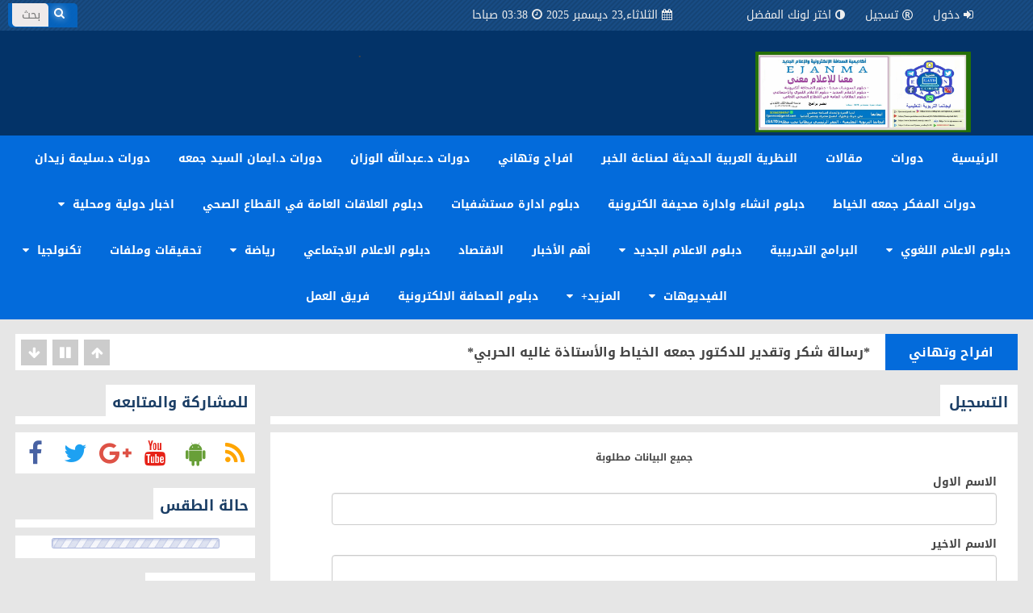

--- FILE ---
content_type: text/html; charset=UTF-8
request_url: http://ejanmaa.com/signup
body_size: 111020
content:
<!DOCTYPE html>
<html dir="rtl" itemscope itemtype="http://schema.org/Article"  xmlns="http://www.w3.org/1999/xhtml" lang="ar">
    <head>
<meta http-equiv="content-type" content="text/html; charset=utf8"/>
        <title>التسجيل | بوابة اكاديمية ايجانما التعليمية الدولية </title>
        <meta property="og:image" content="" />
        <meta property="og:site_name" content="" />
        <meta property="og:title" content="التسجيل | بوابة اكاديمية ايجانما التعليمية الدولية " />
        <meta property="og:type" content="News" />
        <meta property="og:url" content="" />
        <meta name="viewport" content="width=device-width, initial-scale=1">
        <meta charset="UTF-8">
        <meta name="csrf-param" content="_csrf">
    <meta name="csrf-token" content="cktmMlljTDMXEy1RNxU8exQnEkoPCiZ8Hi0MBQ4mGAMceFVKICw6Yw==">
        <link href="/assets/cd0a369b/css/bootstrap-theme.css" rel="stylesheet">
<link href="/assets/cd0a369b/css/bootstrap_old.css" rel="stylesheet">
<script src="/assets/cd0a369b/js/jquery.1.8.js"></script>
<script src="/assets/dd0c3f0a/yii.js"></script>
<script src="/assets/cd0a369b/js/jquery.ticker.js"></script>
<script src="/assets/cd0a369b/js/bootstrap.js"></script>
<script src="/assets/cd0a369b/js/script.js"></script>                                <link rel="stylesheet" href="/frontend/themes/my_theme/css/style_blue.css">

                    </head>
    <body>
<div id="fb-root"></div>
<script>(function(d, s, id) {
  var js, fjs = d.getElementsByTagName(s)[0];
  if (d.getElementById(id)) return;
  js = d.createElement(s); js.id = id;
  js.src = "//connect.facebook.net/ar_AR/sdk.js#xfbml=1&version=v2.9";
  fjs.parentNode.insertBefore(js, fjs);
}(document, 'script', 'facebook-jssdk'));</script>
 <!-- addthis tools --> 
<script type="text/javascript" src="//s7.addthis.com/js/300/addthis_widget.js#pubid=ra-5bf94112156f1200"></script>               
 <!-- addthis tools -->     

        

<header>



<div class="topbar">



<ul class=user-menu>


<li id=home><a href="/" title="الرئيسية"><i class="fa fa-home"></i>الرئيسية</a></li>
<li><a  title="دخول"  data-toggle="modal" data-target="#myModal">
                                    <i class="fa fa-sign-in"></i>دخول</a> </li>


<li><a href="/signup" title="تسجيل"><i class="fa fa-registered"></i>تسجيل</a></li>
   
   
   
   
<li class=colors-menu><a><i class="fa fa-adjust"></i>اختر لونك المفضل</a>

<ol class=colors-list>

<a href="/switch-theme/red" class="red defult"></a>

<a href="/switch-theme/green" class="green"></a>

<a href="/switch-theme/brown" class="brown"></a>

<a href="/switch-theme/purple" class="purple"></a>

<a href="/switch-theme/gray" class="gray"></a>

<a href="/switch-theme/blue" class="blue"></a>

<a href="/switch-theme/orange" class="orange"></a>

</ol>

</li>



</ul>



<ul class="calendar">

<a>

<i class="fa fa-calendar"></i>الثلاثاء,23 ديسمبر 2025 <i class="fa fa-clock-o"></i>03:38 صباحا 


</a>

</ul>



<form name="search-form" id="search-form" method="get" action="/site/search">

<button type="submit" class="search-btn"><i class="fa fa-search"></i></button>

<input type="text" id="search_value" name="value" placeholder="بحث" onBlur="placeholder='بحث'" onFocus="placeholder=''">

</form>



<a class=logo href="/">
 

<img src="/uploads/original_images/a1c818_48a8da_بوستر بوابة اكاديمية ايجانما ربيع الثاني 1443.jpg" alt="بوابة اكاديمية ايجانما التعليمية الدولية  "> </a>

<div class="menu-btn fa fa-bars"></div>



</div><!--.topbar-->





<div class="header">



<div class=h-col-1></div>



<div class=h-col-2>
<div class="ad-728">
<p>.</p>
</div>
</div>



<menu class="main side">


<ul class="menu">

<li><a class="" href="/">الرئيسية</a></li>

 
                            
                            <li >

                                <a href="/cat/21"   >دورات                                                                    </a>
                                                            </li>
                            
                            
                            <li >

                                <a href="/cat/22"   >مقالات                                                                     </a>
                                                            </li>
                            
                            
                            <li >

                                <a href="/cat/23"   >النظرية العربية الحديثة لصناعة الخبر                                                                    </a>
                                                            </li>
                            
                            
                            <li >

                                <a href="/cat/24"   >افراح وتهاني                                                                    </a>
                                                            </li>
                            
                            
                            <li >

                                <a href="/cat/25"   >دورات د.عبدالله الوزان                                                                    </a>
                                                            </li>
                            
                            
                            <li >

                                <a href="/cat/26"   >دورات د.ايمان السيد جمعه                                                                    </a>
                                                            </li>
                            
                            
                            <li >

                                <a href="/cat/27"   >دورات د.سليمة زيدان                                                                    </a>
                                                            </li>
                            
                            
                            <li >

                                <a href="/cat/28"   >دورات المفكر جمعه الخياط                                                                    </a>
                                                            </li>
                            
                            
                            <li >

                                <a href="/cat/29"   >دبلوم انشاء وادارة صحيفة الكترونية                                                                    </a>
                                                            </li>
                            
                            
                            <li >

                                <a href="/cat/30"   >دبلوم ادارة مستشفيات                                                                    </a>
                                                            </li>
                            
                            
                            <li >

                                <a href="/cat/31"   >دبلوم العلاقات العامة في القطاع الصحي                                                                    </a>
                                                            </li>
                            
                            
                            <li class="list">

                                <a href="/cat/1"  1 >اخبار دولية ومحلية                                     <i class="fa fa-caret-down"></i>                                </a>
                                                                    <ol>
                                        
                                            <li><a  href="/cat/1/1-%D8%B3%D9%8A%D8%A7%D8%B3%D8%A9-%D9%85%D8%AD%D9%84%D9%8A%D8%A9">سياسة محلية</a></li>


                                            
                                            <li><a  href="/cat/1/2-%D8%B3%D9%8A%D8%A7%D8%B3%D8%A9-%D8%B9%D8%A7%D9%84%D9%85%D9%8A%D8%A9">سياسة عالمية</a></li>


                                                                                </ol>
                                                            </li>
                            
                            
                            <li class="list">

                                <a href="/cat/7"  1 >دبلوم الاعلام اللغوي                                     <i class="fa fa-caret-down"></i>                                </a>
                                                                    <ol>
                                        
                                            <li><a  href="/cat/7/3-%D9%85%D8%AA%D9%86%D9%88%D8%B9-%D8%A7%D9%84%D8%AD%D9%8A%D8%A7%D8%A9">متنوع الحياة</a></li>


                                            
                                            <li><a  href="/cat/7/4-%D9%85%D8%AA%D9%86%D9%88%D8%B9-%D9%81%D9%86">متنوع فن</a></li>


                                            
                                            <li><a  href="/cat/7/5-%D9%85%D8%AA%D9%86%D9%88%D8%B9-%D8%A3%D8%B7%D9%81%D8%A7%D9%84">متنوع أطفال</a></li>


                                            
                                            <li><a  href="/cat/7/7-%D9%85%D8%AA%D9%86%D9%88%D8%B9-%D9%85%D8%B7%D8%A8%D8%AE">متنوع مطبخ</a></li>


                                            
                                            <li><a  href="/cat/7/6-%D9%85%D8%AA%D9%86%D9%88%D8%B9-%D8%B3%D9%8A%D8%A7%D8%B1%D8%A7%D8%AA">متنوع سيارات</a></li>


                                            
                                            <li><a  href="/cat/7/8-%D9%85%D8%AA%D9%86%D9%88%D8%B9-%D8%A7%D8%B3%D9%84%D8%A7%D9%85%D9%8A">متنوع اسلامي</a></li>


                                                                                </ol>
                                                            </li>
                            
                            
                            <li >

                                <a href="/cat/33"   >البرامج التدريبية                                                                     </a>
                                                            </li>
                            
                            
                            <li class="list">

                                <a href="/cat/8"  1 >دبلوم الاعلام الجديد                                     <i class="fa fa-caret-down"></i>                                </a>
                                                                    <ol>
                                        
                                            <li><a  href="/cat/8/21-%D8%A3%D9%87%D9%85-%D8%A7%D9%84%D8%A7%D8%AE%D8%A8%D8%A7%D8%B1-%D8%A7%D9%84%D9%85%D8%AD%D9%84%D9%8A%D8%A9">أهم الاخبار المحلية</a></li>


                                            
                                            <li><a  href="/cat/8/22-%D8%A3%D9%87%D9%85-%D8%A7%D9%84%D8%A7%D8%AE%D8%A8%D8%A7%D8%B1-%D8%A7%D9%84%D8%B9%D8%A7%D9%84%D9%85%D9%8A%D8%A9">أهم الاخبار العالمية</a></li>


                                                                                </ol>
                                                            </li>
                            
                            
                            <li >

                                <a href="/cat/32"   >أهم الأخبار                                                                     </a>
                                                            </li>
                            
                            
                            <li >

                                <a href="/cat/9"   >الاقتصاد                                                                    </a>
                                                            </li>
                            
                            
                            <li >

                                <a href="/cat/20"   >دبلوم الاعلام الاجتماعي                                                                    </a>
                                                            </li>
                            
                            
                            <li class="list">

                                <a href="/cat/15"  1 >رياضة                                     <i class="fa fa-caret-down"></i>                                </a>
                                                                    <ol>
                                        
                                            <li><a  href="/cat/15/9-%D8%B1%D9%8A%D8%A7%D8%B6%D8%A9-%D9%85%D8%AD%D9%84%D9%8A%D8%A9">رياضة محلية</a></li>


                                            
                                            <li><a  href="/cat/15/10-%D8%B1%D9%8A%D8%A7%D8%B6%D8%A9-%D8%B9%D8%B1%D8%A8%D9%8A%D8%A9-%D9%88%D8%B9%D8%A7%D9%84%D9%85%D9%8A%D8%A9">رياضة عربية وعالمية</a></li>


                                                                                </ol>
                                                            </li>
                            
                            
                            <li >

                                <a href="/cat/16"   >تحقيقات وملفات                                                                    </a>
                                                            </li>
                            
                            
                            <li class="list">

                                <a href="/cat/18"  1 >تكنولجيا                                     <i class="fa fa-caret-down"></i>                                </a>
                                                                    <ol>
                                        
                                            <li><a  href="/cat/18/20-%D8%B9%D9%84%D9%88%D9%85-%D9%88%D8%AA%D9%83%D9%86%D9%88%D9%84%D9%88%D8%AC%D9%8A%D8%A7">علوم وتكنولوجيا</a></li>


                                                                                </ol>
                                                            </li>
                            
                            
                            <li class="list">

                                <a href="/video/4"  1 >الفيديوهات                                     <i class="fa fa-caret-down"></i>                                </a>
                                                                    <ol>
                                        
                                            <li><a  href="/video/4/12-%D8%A7%D9%84%D9%85%D9%83%D8%AA%D8%A8%D8%A9-%D8%A7%D9%84%D8%A7%D8%B3%D9%84%D8%A7%D9%85%D9%8A%D8%A9">المكتبة الاسلامية</a></li>


                                            
                                            <li><a  href="/video/4/13-%D9%82%D9%86%D9%88%D8%A7%D8%AA-%D8%A7%D9%84%D8%A8%D8%AB-%D8%A7%D9%84%D9%85%D8%A8%D8%A7%D8%B4%D8%B1">قنوات البث المباشر</a></li>


                                            
                                            <li><a  href="/video/4/14-%D9%81%D9%8A%D8%AF%D9%8A%D9%88%D9%87%D8%A7%D8%AA-%D9%85%D8%AA%D9%86%D9%88%D8%B9%D8%A9">فيديوهات متنوعة</a></li>


                                                                                </ol>
                                                            </li>
                            
                            
                            <li class="list">

                                <a href="#"  1 >المزيد+                                     <i class="fa fa-caret-down"></i>                                </a>
                                                                    <ol>
                                        
                                            <li><a  href="https://www.ejanmaa.com/cat/32">أهم الأخبار </a></li>


                                            
                                            <li><a  href="photoalbum/3">البومات الصور</a></li>


                                            
                                            <li><a  href="audio/2">المكتبة الصوتية</a></li>


                                            
                                            <li><a  href="https://wa.me/9660555566167">تواصل معنا</a></li>


                                            
                                            <li><a  href="https://www.ejanmaa.com/tfr/521">البرامج التدريبية </a></li>


                                                                                </ol>
                                                            </li>
                            
                            
                            <li >

                                <a href="/cat/17"   >دبلوم الصحافة الالكترونية                                                                    </a>
                                                            </li>
                            

 <li><a class="" href="/team">فريق العمل</a></li>

               

</ul><!--.menu-->





<ul class=user-menu>

<li><a  href="/site/login" title="دخول"><i class="fa fa-registered"></i>دخول</a></li>
<li><a href="/signup" title="تسجيل"><i class="fa fa-registered"></i>تسجيل</a></li>


<li class=colors-menu><a><i class="fa fa-adjust"></i>لونك</a>

<ol class=colors-list>

<a href="switch-theme/red" class="red defult"></a>

<a href="switch-theme/green" class="green"></a>

<a href="switch-theme/greano" class="brown"></a>

<a href="switch-theme/purple" class="purple"></a>

<a href="switch-theme/gray" class="gray"></a>

<a href="switch-theme/blue" class="blue"></a>

<a href="switch-theme/orange" class="orange"></a>

</ol>

</li>



</ul><!--.user-menu-->



<form name="search-form" id="search-form" method="get" action="/site/search">

<button type="submit" class="search-btn"><i class="fa fa-search"></i></button>

<input type="text" id="search_value" name="value" placeholder="بحث" onBlur="placeholder='بحث'" onFocus="placeholder=''">

</form>



</menu>



</div><!--.header-->



</header>
<content>

<div class="sss top-ticker">

<div class="ssw">
 
<div class="sws">

<cat>دبلوم الاعلام الجديد</cat>

<a href="/tfr/836" class="ticker-news">من المصدر إلى المتصدر: دورة ترسم   ملامح الخبر</a>

</div>

 
<div class="sws">

<cat>افراح وتهاني</cat>

<a href="/tfr/834" class="ticker-news">*رسالة شكر وتقدير للدكتور جمعه الخياط والأستاذة غاليه الحربي*</a>

</div>

 
<div class="sws">

<cat>افراح وتهاني</cat>

<a href="/tfr/833" class="ticker-news">سامية بكر تحصل على الشهادة المهنية من وزارة الإعلام بعد حصولها على دبلوم الإعلام الجديد </a>

</div>

 
<div class="sws">

<cat>مقالات </cat>

<a href="/tfr/832" class="ticker-news">أمسية الاقتباس… بين الإبداع والاختصاص</a>

</div>

 
<div class="sws">

<cat>افراح وتهاني</cat>

<a href="/tfr/831" class="ticker-news">سامية بكر تحصل على الشهادة المهنية من وزارة الإعلام بعد حصولها على دبلوم الإعلام الجديد </a>

</div>

 
<div class="sws">

<cat>دبلوم الاعلام الجديد</cat>

<a href="/tfr/830" class="ticker-news">المستشفى البيت الكبير والعيادة البيت الصغير</a>

</div>

 
<div class="sws">

<cat>دبلوم الاعلام الجديد</cat>

<a href="/tfr/827" class="ticker-news">*بين صانعِ الخبرِ وحارسِ الكلمة… أين يقف الإعلامي وأين يبدأ المُحرِّر؟*</a>

</div>

 
<div class="sws">

<cat>مقالات </cat>

<a href="/tfr/826" class="ticker-news">دور المتحدث الإعلامي ؛ صوتٌ واضح وصورةٌ مشرقة للمؤسسات</a>

</div>

 
<div class="sws">

<cat>دبلوم الاعلام الجديد</cat>

<a href="/tfr/823" class="ticker-news">*حين يصنع الصحفي خبره… ويصنع الخبر أثره*</a>

</div>

 
<div class="sws">

<cat>مقالات </cat>

<a href="/tfr/822" class="ticker-news">الرحالة السلمي دراج سعودي من مجد إلى مجد</a>

</div>


</div>
<div class="ticker-btns">

<span class="ticker-btn-next fa fa-arrow-up"></span>

<span class="ticker-btn-play fa fa-play"></span>

<span class="ticker-btn-pause fa fa-pause"></span>

<span class="ticker-btn-prev fa fa-arrow-down"></span>

</div>



</div>
  
                           <post>
                                        <div class="parent">
                        <!--- main container -->
                        <div class="clear top"></div>
                                                       
<div class=col-right>
<!--fixed box 4cells--start-->

<!--fixed box 4cells--end-->

<div class=fixedbox>

<cat><h3>
التسجيل
</h3></cat><line></line>


        <div class="slide-small1 sws">
<div id="w0">
            
 
        
        <div id="contentform">
            <div class="hide tooltip corner-all" id="check_alert"></div>
            <div class="hide tooltip corner-all" id="cap_lock_alert"><strong>زر الأحرف الكبيرة مفعل!</strong><br><br>إن تفعيلك لزر الأحرف الكبيرة بلوحة مفاتيحك قد يتسبب بأن تقوم بكتابة كلمة المرور بشكل خاطىء . اضغط على مفتاح Caps Lock لتعطيله ، إلا إن كنت قاصدًا ذلك.</div>
            <div class="clear"></div>
            <form id="form-signup" action="/signup" method="post" role="form">
<input type="hidden" name="_csrf" value="cktmMlljTDMXEy1RNxU8exQnEkoPCiZ8Hi0MBQ4mGAMceFVKICw6Yw==">            <div id="regsiterTabsContent" class="tab-content clearfix">
                <div class="tab-pane fade in active" id="id-required_information">
                    <div id="id-required_information-content">

                        <div class="widget-title-sec"><h5>جميع البيانات مطلوبة</h5></div>

               
                            <div class="form-group field-signupform-fname required">
<label class="control-label" for="signupform-fname">الاسم الاول</label>
<input type="text" id="signupform-fname" class="form-control input-sm" name="SignupForm[fname]">

<p class="help-block help-block-error"></p>
</div>                      
                       
                            <div class="form-group field-signupform-lname required">
<label class="control-label" for="signupform-lname">الاسم الاخير</label>
<input type="text" id="signupform-lname" class="form-control input-sm" name="SignupForm[lname]">

<p class="help-block help-block-error"></p>
</div>                       
                        <div class="clear"></div>

                        
                            <div class="form-group field-signupform-username required">
<label class="control-label" for="signupform-username">اسم المستخدم</label>
<input type="text" id="signupform-username" class="form-control input-sm" name="SignupForm[username]">

<p class="help-block help-block-error"></p>
</div>                       
                        <div class="clear"></div>
                        
                            <div class="form-group field-signupform-email required">
<label class="control-label" for="signupform-email">البريد الالكترونى</label>
<input type="text" id="signupform-email" class="form-control input-sm" name="SignupForm[email]">

<p class="help-block help-block-error"></p>
</div>                       


                        <div class="clear"></div>

                        
                            <div class="form-group field-signupform-password required">
<label class="control-label" for="signupform-password">كلمة السر</label>
<input type="password" id="signupform-password" class="form-control input-sm" name="SignupForm[password]">

<p class="help-block help-block-error"></p>
</div>                        

                       
                            <div class="form-group field-signupform-password_repeat">
<label class="control-label" for="signupform-password_repeat">تأكيد كلمة السر</label>
<input type="password" id="signupform-password_repeat" class="form-control input-sm" name="SignupForm[password_repeat]">

<p class="help-block help-block-error"></p>
</div>                      




                        <div class="clear"></div>
                        
                        <div class="form-group field-signupform-mobile required">
<label class="control-label" for="signupform-mobile">رقم الموبايل</label>
<input type="text" id="signupform-mobile" class="form-control input-sm" name="SignupForm[mobile]">

<p class="help-block help-block-error"></p>
</div>              
                   


                        <div class="form-group col-xs-12 col-sm-6 col-md-6 nop ">
                            
                        </div>


                        <div class="form-group field-signupform-captcha required">
<label class="control-label" for="signupform-captcha">Captcha</label>
<div class="row" style="padding-right: 11px;"><div class="col-lg-3"><img id="signupform-captcha-image" src="/site/captcha?v=6949e4871baee" alt=""><a href="#" id="fox" style="padding-right: 11px;"><img style="width: 21%;border: 0;margin-right: -14px;" src="/frontend/themes/my_theme/img/refresh-icon.png"></a></div><div class="clearfix"></div><div class="col-lg-6 form-group field-signupform-captcha" style="margin-top:10px"><input type="text" id="signupform-captcha" class="form-control" name="SignupForm[captcha]"></div></div>

<p class="help-block help-block-error"></p>
</div>                                <div class="pull-right">
                        </div>

                        <div class="clear"></div>
                        <hr>
                        <div class="clear"></div>
                        <br>
                        <h5 class="title">قوانين التسجيل</h5>
                        <div class="alert alert-info">
                            لتتمكن من متابعة عملية التسجيل , يجب أن تقوم بقراءة القوانين التالية ، ثم الموافقة عليها:	
                            <div class="clear"></div>
                            <div id="siterules">
                                
                                <p> التسجيل في موقع بوابة اكاديمية ايجانما التعليمية الدولية  متاح للجميع , ولا نفرض عليك الالتزام بقوانين الموقع  المدونة أدناه , لك كامل الحرية إما بقبول هذه القوانين - وعندها يمكنك التعليم على مربع "أوافق على جميع القوانين" ، ومن ثم الضغط على زر 'إرسال' بالأسفل - ، أو يمكنك رفض قبول هذه القوانين - وعندها يمكنك الضغط
                                    <a href="/"> هــــنــــا</a> . - لإلغاء عملية التسجيل الآن والعودة لواجهة الموقع</p>
                                <p>جميع المشاركات تعبر عن وجهات نظر أصحابها ، ولا تعبر بأي شكل من الأشكال عن وجهة نظر أصحاب  موقع بوابة اكاديمية ايجانما التعليمية الدولية  ،
                                    ولا يتحملون بذلك أي مسؤولية نتيجة أي مخالفة .</p>

                                <p>بموافقتك على هذه الشروط ، فإنك تضمن بأنك لن ترسل أي مشاركات تحتوي على عبارات (بذيئة ، أو فظة ،
                                    ، أو حقودة ، أو إشارات جنسية ، أو تهديد ، أو أي محتوى منتهك لأي قوانين).</p>

                                <p>يحق لإدارة موقع بوابة اكاديمية ايجانما التعليمية الدولية  ممثلةً في مشرفها العام ومشرفيها بمختلف رتبهم , حذف أو تعديل أو نقل أي مشاركة يرون أنها مخالفة ، سواءً كانت في غير قسمها الصحيح ، أو غير قابلة للنشر ،  أو لأي سبب يعود لقوانين وتنظيمات موقع بوابة اكاديمية ايجانما التعليمية الدولية  الإدارية والتنظيمية ؛ ولا يحق لك الاعتراض على ذلك علنًا ، سواءً بكتابة مقال بذلك ، أو بإرسال رسائل خاصة للمشرف المعني ؛ ولكن يمكنك تقديم شكواك من خلال مراسلة الإدارة</p></div>
                        </div>


                        <div style="margin-right: -20px;font-weight: bold">
                            <div class="form-group field-signupform-subscribe_newsletter">
<div class="checkbox">
<label for="signupform-subscribe_newsletter">
<input type="hidden" name="SignupForm[subscribe_newsletter]" value="0"><input type="checkbox" id="signupform-subscribe_newsletter" name="SignupForm[subscribe_newsletter]" value="1">
الاشتراك فى القائمة البريدية 
</label>
<p class="help-block help-block-error"></p>

</div>
</div>                        </div>

                        <div style="margin-right: -20px;font-weight: bold">
                            <div class="form-group field-signupform-agree required">
<div class="checkbox">
<label for="signupform-agree">
<input type="hidden" name="SignupForm[agree]" value="0"><input type="checkbox" id="signupform-agree" name="SignupForm[agree]" value="1">
      نعم قرأت ، وأوافق على جميع قوانين الموقع
</label>
<p class="help-block help-block-error"></p>

</div>
</div>                        </div>

                    </div>
                </div>

                <br>
                <div class="tcen">
                    <button type="submit" class="btn btn-default btn-sm inline" name="signup-button">تسجيل</button>
                </div>
            </div>

            </form>
        </div><div class="widget">

        </div>

    </div>
   

       </div>
    </div>
 
</div>



<script>
    $("#fox").click(function(event) {
        event.preventDefault();
        $("#comment-captcha-image").click();
    });
</script>

<script>
$(".ftags").click(function(){
    var val = $(this).attr('data-content');
    $("#search-form").find("#search_value").val(val);
   $("#search-form").submit(); 
});
</script>                </div>
       
 </div>
                    </post>
                                        

<!--Left Column--start-->
<div class=col-left>

    <!--Follow us--start-->

<div class="follow">


<cat><h3>

للمشاركة والمتابعه
</h3></cat><line></line>

<ul class=social-media>

<a href="https://www.ejanmaa.com/rss/rss.xml" class="fa fa-rss"></a>

<a href="#" class="fa fa-android"></a>

<a href="https://youtube.com/channel/UCjxYuujEVWQJz5DS_dvDFog" class="fa fa-youtube"></a>

<a href="#" class="fa fa-google-plus"></a>

<a href="https://twitter.com/Ejanma_acadmy?s=08" class="fa fa-twitter"></a>

<a href="https://www.facebook.com/eja.nma.9 " class="fa fa-facebook"></a>

</ul>



</div>

<!--Follow us--end--><!--services--start-->

<div class="sidebox">


<cat><h3>

حالة الطقس
</h3></cat><line></line>
  


<div class="child-sidebar-content forecast">
<div id="infscr-loading"><img src="/frontend/themes/my_theme/img/ajax-loader.gif" alt="...تحميل"></div>


</div>
<script>
$(document).ready(function() {
                        setTimeout(function() {


                            $.ajax({
                                url: '/site/loadforecast',
                                type: 'post',
                                dataType: "json",
                                success: function(data) {
                                    // alert(data);
                                    // console.log(data);
                                    $(".forecast").html(data['forecast']);

                                }
                            });
                        }, 5000);
                    });
                </script>
                

           
        
        
   
</div>




<!--services--end--><!--sidebar-switcher (news)--start-->
<cat><h3>

بلوك المقالات
</h3></cat><line></line>
  

   <div class="sidebar-switcher">

<ul class="switcher">



<li><a class="btn-cat-0 active" num=0 title="الأحدث"><i class="fa fa-clock-o"></i></a>

<ol class=cat-0 num=0>

 
<div class="slide-micro">

<a href="/tfr/836">

<scale><img src="/uploads/resized_images/03634fO_Oimg-20251221-wa0099.jpg" alt=""></scale>

<div class=text>

<div class=news-title>

من المصدر إلى المتصدر: دورة ترسم   ملامح الخبر
</div>

<div class="meta">

<i class="fa fa-clock-o"></i> منذ 1 يوم  &nbsp;&nbsp; 

<i class="fa fa-comment-o"></i>0 &nbsp;&nbsp; 

<i class="fa fa-eye"></i>21
</div>

</div>

</a>

</div>



            
<div class="slide-micro">

<a href="/tfr/834">

<scale><img src="/uploads/resized_images/c5d135O_O٢٠٢٥١٢١٦_٠٧٥٥٥٦.jpg" alt=""></scale>

<div class=text>

<div class=news-title>

*رسالة شكر وتقدير للدكتور جمعه الخياط والأستاذة غاليه الحربي*
</div>

<div class="meta">

<i class="fa fa-clock-o"></i> منذ 6 يوم  و 1 ساعة &nbsp;&nbsp; 

<i class="fa fa-comment-o"></i>0 &nbsp;&nbsp; 

<i class="fa fa-eye"></i>58
</div>

</div>

</a>

</div>



            
<div class="slide-micro">

<a href="/tfr/833">

<scale><img src="/uploads/resized_images/ac2ca5O_Oimg-20251211-wa0494(4).jpg" alt=""></scale>

<div class=text>

<div class=news-title>

سامية بكر تحصل على الشهادة المهنية من وزارة الإعلام بعد حصولها على دبلوم الإعلام الجديد 
</div>

<div class="meta">

<i class="fa fa-clock-o"></i>2025-12-15 &nbsp;&nbsp; 

<i class="fa fa-comment-o"></i>0 &nbsp;&nbsp; 

<i class="fa fa-eye"></i>97
</div>

</div>

</a>

</div>



            
<div class="slide-micro">

<a href="/tfr/832">

<scale><img src="/uploads/resized_images/2b2d5dO_Oimg-20251215-wa0090.jpg" alt=""></scale>

<div class=text>

<div class=news-title>

أمسية الاقتباس… بين الإبداع والاختصاص
</div>

<div class="meta">

<i class="fa fa-clock-o"></i>2025-12-15 &nbsp;&nbsp; 

<i class="fa fa-comment-o"></i>0 &nbsp;&nbsp; 

<i class="fa fa-eye"></i>54
</div>

</div>

</a>

</div>



            
<div class="slide-micro">

<a href="/tfr/831">

<scale><img src="/uploads/resized_images/f09d54O_Oimg-20251210-wa0230(1).jpg" alt=""></scale>

<div class=text>

<div class=news-title>

سامية بكر تحصل على الشهادة المهنية من وزارة الإعلام بعد حصولها على دبلوم الإعلام الجديد 
</div>

<div class="meta">

<i class="fa fa-clock-o"></i>2025-12-10 &nbsp;&nbsp; 

<i class="fa fa-comment-o"></i>0 &nbsp;&nbsp; 

<i class="fa fa-eye"></i>141
</div>

</div>

</a>

</div>



            
<div class="slide-micro">

<a href="/tfr/830">

<scale><img src="/uploads/resized_images/6fd794O_Oimg-20251124-wa0363.jpg" alt=""></scale>

<div class=text>

<div class=news-title>

المستشفى البيت الكبير والعيادة البيت الصغير
</div>

<div class="meta">

<i class="fa fa-clock-o"></i>2025-12-09 &nbsp;&nbsp; 

<i class="fa fa-comment-o"></i>0 &nbsp;&nbsp; 

<i class="fa fa-eye"></i>118
</div>

</div>

</a>

</div>



            
</ol>

</li>



<li><a class="btn-cat-1" num=1 title="الأكثر مشاهدة"><i class="fa fa-eye"></i></a>

<ol class=cat-1 num=1>

 
<div class="slide-micro">

<a href="/tfr/618">

<scale><img src="/uploads/resized_images/bd597fO_Oimg-20251024-wa0235.jpg" alt=""></scale>

<div class=text>

<div class=news-title>

ايجانما تقدم الأثنين القادم الدفعة ال (٢٧) من دبلوم الاعلام الجديد 
</div>

<div class="meta">

<i class="fa fa-clock-o"></i>2023-05-03 &nbsp;&nbsp; 

<i class="fa fa-comment-o"></i>6 &nbsp;&nbsp; 

<i class="fa fa-eye"></i>4858
</div>

</div>

</a>

</div>



            
<div class="slide-micro">

<a href="/tfr/405">

<scale><img src="/uploads/resized_images/15b1edO_Oc630abe9-46a7-4501-a984-843d0bb7e8a7.jpeg" alt=""></scale>

<div class=text>

<div class=news-title>

قسم الاستقبال في المستشفى
</div>

<div class="meta">

<i class="fa fa-clock-o"></i>2022-02-26 &nbsp;&nbsp; 

<i class="fa fa-comment-o"></i>0 &nbsp;&nbsp; 

<i class="fa fa-eye"></i>3639
</div>

</div>

</a>

</div>



            
<div class="slide-micro">

<a href="/tfr/118">

<scale><img src="/uploads/resized_images/ada659O_Oimg-20250615-wa0655(4).jpg" alt=""></scale>

<div class=text>

<div class=news-title>

 اكاديمية ايجانما الاعلامية الدولية (EJANMA)
</div>

<div class="meta">

<i class="fa fa-clock-o"></i>2020-10-26 &nbsp;&nbsp; 

<i class="fa fa-comment-o"></i>0 &nbsp;&nbsp; 

<i class="fa fa-eye"></i>3422
</div>

</div>

</a>

</div>



            
<div class="slide-micro">

<a href="/tfr/545">

<scale><img src="/uploads/resized_images/afc1bfO_Oreceived_1581261072315583.jpeg" alt=""></scale>

<div class=text>

<div class=news-title>

علاقات سطحية لحياة صحية
</div>

<div class="meta">

<i class="fa fa-clock-o"></i>2022-12-29 &nbsp;&nbsp; 

<i class="fa fa-comment-o"></i>0 &nbsp;&nbsp; 

<i class="fa fa-eye"></i>2605
</div>

</div>

</a>

</div>



            
<div class="slide-micro">

<a href="/tfr/206">

<scale><img src="/uploads/resized_images/3f380eO_O4728.jpg" alt=""></scale>

<div class=text>

<div class=news-title>

شكرا معالى وزير الصحة ،الاعلامي جمعه الخياط يروي تجربته علي السرير الابيض بالنور التخصصي
</div>

<div class="meta">

<i class="fa fa-clock-o"></i>2021-03-10 &nbsp;&nbsp; 

<i class="fa fa-comment-o"></i>0 &nbsp;&nbsp; 

<i class="fa fa-eye"></i>2128
</div>

</div>

</a>

</div>



            
<div class="slide-micro">

<a href="/tfr/231">

<scale><img src="/uploads/resized_images/cd02b7O_Oبوستر تدريب عن بعد في ايجانما 1442.jpg" alt=""></scale>

<div class=text>

<div class=news-title>

اسماء الحاصلين على دبلومات الاعلام والصحافة والعلاقات العامة بايجانما
</div>

<div class="meta">

<i class="fa fa-clock-o"></i>2021-04-09 &nbsp;&nbsp; 

<i class="fa fa-comment-o"></i>0 &nbsp;&nbsp; 

<i class="fa fa-eye"></i>2106
</div>

</div>

</a>

</div>



            





</ol>

</li>



<li><a class="btn-cat-2" num=2 title="الأعلى تقييماً"><i class="fa fa-star"></i></a>

<ol class=cat-2 num=2>

 
<div class="slide-micro">

<a href="/tfr/618">

<scale><img src="/uploads/resized_images/bd597fO_Oimg-20251024-wa0235.jpg" alt=""></scale>

<div class=text>

<div class=news-title>

ايجانما تقدم الأثنين القادم الدفعة ال (٢٧) من دبلوم الاعلام الجديد 
</div>

<div class="meta">

<i class="fa fa-clock-o"></i>2023-05-03 &nbsp;&nbsp; 

<i class="fa fa fa-thumbs-up"></i>1 &nbsp;&nbsp; 

<i class="fa fa-eye"></i>4858
</div>

</div>

</a>

</div>



            
<div class="slide-micro">

<a href="/tfr/374">

<scale><img src="/uploads/resized_images/1bef26O_Oimg-20240710-wa0394(1).jpg" alt=""></scale>

<div class=text>

<div class=news-title>

ايجانما تحتفل بخريجي دفعة ١٦ و١٧ من دبلوم الاعلام الجديد
</div>

<div class="meta">

<i class="fa fa-clock-o"></i>2024-07-10 &nbsp;&nbsp; 

<i class="fa fa fa-thumbs-up"></i>1 &nbsp;&nbsp; 

<i class="fa fa-eye"></i>720
</div>

</div>

</a>

</div>



            
<div class="slide-micro">

<a href="/tfr/385">

<scale><img src="/uploads/resized_images/2699dfO_Oimg-20241015-wa0516.jpg" alt=""></scale>

<div class=text>

<div class=news-title>

السبت القادم دورة كيف تصبح اذاعيًا وصحفيًا محترفًا يقدمها مجانا برنامج خدمة المجتمع بصحيفة شبكة نادي الصحافة
</div>

<div class="meta">

<i class="fa fa-clock-o"></i>2024-10-15 &nbsp;&nbsp; 

<i class="fa fa fa-thumbs-up"></i>1 &nbsp;&nbsp; 

<i class="fa fa-eye"></i>881
</div>

</div>

</a>

</div>



            
<div class="slide-micro">

<a href="/tfr/396">

<scale><img src="/uploads/resized_images/006d1eO_O٢٠٢٤١٠٢٤_٠٧٤١٢٣.jpg" alt=""></scale>

<div class=text>

<div class=news-title>

دكتور راكان يدخل القفص الذهبي
</div>

<div class="meta">

<i class="fa fa-clock-o"></i>2024-10-24 &nbsp;&nbsp; 

<i class="fa fa fa-thumbs-up"></i>1 &nbsp;&nbsp; 

<i class="fa fa-eye"></i>676
</div>

</div>

</a>

</div>



            
<div class="slide-micro">

<a href="/tfr/401">

<scale><img src="/uploads/resized_images/7ee87bO_Oimg-20210426-wa0032.jpg" alt=""></scale>

<div class=text>

<div class=news-title>

صديقتي بقلب رجل
</div>

<div class="meta">

<i class="fa fa-clock-o"></i>2021-04-26 &nbsp;&nbsp; 

<i class="fa fa fa-thumbs-up"></i>1 &nbsp;&nbsp; 

<i class="fa fa-eye"></i>1035
</div>

</div>

</a>

</div>



            
<div class="slide-micro">

<a href="/tfr/256">

<scale><img src="/uploads/resized_images/78b7b6O_Oدكتور محمد الثبيتي.jpg" alt=""></scale>

<div class=text>

<div class=news-title>

٢٩ مايو القادم يبدأ برنامج المستشار القانوني المعتمد تنظيم بيت الخبرة بجامعة الباحة 
</div>

<div class="meta">

<i class="fa fa-clock-o"></i>2021-05-26 &nbsp;&nbsp; 

<i class="fa fa fa-thumbs-up"></i>0 &nbsp;&nbsp; 

<i class="fa fa-eye"></i>1382
</div>

</div>

</a>

</div>



            




</ol>

</li>



<li><a class="btn-cat-3" num=3 title="الأكثر تعليقاً"><i class="fa fa-comments"></i></a>

<ol class=cat-3 num=3>



 
<div class="slide-micro">

<a href="/tfr/618">

<scale><img src="/uploads/resized_images/bd597fO_Oimg-20251024-wa0235.jpg" alt=""></scale>

<div class=text>

<div class=news-title>

ايجانما تقدم الأثنين القادم الدفعة ال (٢٧) من دبلوم الاعلام الجديد 
</div>

<div class="meta">

<i class="fa fa-clock-o"></i>2023-05-03 &nbsp;&nbsp; 

<i class="fa fa-comment-o"></i>6 &nbsp;&nbsp; 

<i class="fa fa-eye"></i>4858
</div>

</div>

</a>

</div>



            
<div class="slide-micro">

<a href="/tfr/374">

<scale><img src="/uploads/resized_images/a54c36O_Oaaaf87d1-5259-48db-9b53-c446828951df.jpeg" alt=""></scale>

<div class=text>

<div class=news-title>

دبلوم الإعلام الجديد !
</div>

<div class="meta">

<i class="fa fa-clock-o"></i>2022-01-31 &nbsp;&nbsp; 

<i class="fa fa-comment-o"></i>1 &nbsp;&nbsp; 

<i class="fa fa-eye"></i>1414
</div>

</div>

</a>

</div>



            
<div class="slide-micro">

<a href="/tfr/385">

<scale><img src="/uploads/resized_images/263f41O_Ob3a9fd49-24d5-4197-a54b-197017fbb881.jpeg" alt=""></scale>

<div class=text>

<div class=news-title>

المحرر الصحفي بداخلي !
</div>

<div class="meta">

<i class="fa fa-clock-o"></i>2022-02-12 &nbsp;&nbsp; 

<i class="fa fa-comment-o"></i>1 &nbsp;&nbsp; 

<i class="fa fa-eye"></i>1400
</div>

</div>

</a>

</div>



            
<div class="slide-micro">

<a href="/tfr/396">

<scale><img src="/uploads/resized_images/5bf826O_O3a9b736f-1b51-467b-a22f-63b02a0bb40d.jpeg" alt=""></scale>

<div class=text>

<div class=news-title>

عندما إنتهى زمن الحكماء!
</div>

<div class="meta">

<i class="fa fa-clock-o"></i>2022-02-19 &nbsp;&nbsp; 

<i class="fa fa-comment-o"></i>1 &nbsp;&nbsp; 

<i class="fa fa-eye"></i>1427
</div>

</div>

</a>

</div>



            
<div class="slide-micro">

<a href="/tfr/401">

<scale><img src="/uploads/resized_images/caf0b7O_O9e9d3a33-ecd8-4659-b6e5-c5faf6a7fdc9.jpeg" alt=""></scale>

<div class=text>

<div class=news-title>

خدعوك .. فقالوا ؟!
</div>

<div class="meta">

<i class="fa fa-clock-o"></i>2022-02-21 &nbsp;&nbsp; 

<i class="fa fa-comment-o"></i>1 &nbsp;&nbsp; 

<i class="fa fa-eye"></i>1119
</div>

</div>

</a>

</div>



            
<div class="slide-micro">

<a href="/tfr/256">

<scale><img src="/uploads/resized_images/78b7b6O_Oدكتور محمد الثبيتي.jpg" alt=""></scale>

<div class=text>

<div class=news-title>

٢٩ مايو القادم يبدأ برنامج المستشار القانوني المعتمد تنظيم بيت الخبرة بجامعة الباحة 
</div>

<div class="meta">

<i class="fa fa-clock-o"></i>2021-05-26 &nbsp;&nbsp; 

<i class="fa fa-comment-o"></i>0 &nbsp;&nbsp; 

<i class="fa fa-eye"></i>1382
</div>

</div>

</a>

</div>



            

</ol>

</li>



</ul>

</div>

<!--sidebar-switcher (news)--end-->

<!--sidebar-switcher (video)--start-->

<cat><h3>

الفيديوهات
</h3></cat><line></line>
  

<div class="sidebar-switcher">

<ul class="switcher">



<li><a class="btn-cat-0 active" num=0 title="الأحدث"><i class="fa fa-clock-o"></i></a>

<ol class=cat-0 num=0>


<div class="slide-micro">

<a href="/showvideo/45">
<scale><img src="https://i1.ytimg.com/vi/QQLv15h7ve4/hqdefault.jpg"><span class="iconv video"><i class="fa fa-play"></i></span></scale>
<div class=text>

<div class=news-title>

beIN SPORTS News HD
</div>

<div class="meta">

<i class="fa fa-clock-o"></i>2019-04-12 &nbsp;&nbsp; 

<i class="fa fa-comment-o"></i>0 &nbsp;&nbsp; 

<i class="fa fa-eye"></i>1511
</div>

</div>

</a>

</div>


             
<div class="slide-micro">

<a href="/showvideo/44">
<scale><img src="https://i1.ytimg.com/vi/Vz2u5jaeoU0/hqdefault.jpg"><span class="iconv video"><i class="fa fa-play"></i></span></scale>
<div class=text>

<div class=news-title>

البث المباشر لقناة صدي البلد
</div>

<div class="meta">

<i class="fa fa-clock-o"></i>2019-04-12 &nbsp;&nbsp; 

<i class="fa fa-comment-o"></i>0 &nbsp;&nbsp; 

<i class="fa fa-eye"></i>1615
</div>

</div>

</a>

</div>


             
<div class="slide-micro">

<a href="/showvideo/43">
<scale><img src="https://i1.ytimg.com/vi/gqtjcYadRiY/hqdefault.jpg"><span class="iconv video"><i class="fa fa-play"></i></span></scale>
<div class=text>

<div class=news-title>

البث المباشر لقناة صدي البلد 2
</div>

<div class="meta">

<i class="fa fa-clock-o"></i>2019-04-12 &nbsp;&nbsp; 

<i class="fa fa-comment-o"></i>0 &nbsp;&nbsp; 

<i class="fa fa-eye"></i>2208
</div>

</div>

</a>

</div>


             
<div class="slide-micro">

<a href="/showvideo/42">
<scale><img src="https://i1.ytimg.com/vi/Q3A97dIh-QI/hqdefault.jpg"><span class="iconv video"><i class="fa fa-play"></i></span></scale>
<div class=text>

<div class=news-title>

البث المباشر لقناة النهار
</div>

<div class="meta">

<i class="fa fa-clock-o"></i>2019-04-12 &nbsp;&nbsp; 

<i class="fa fa-comment-o"></i>0 &nbsp;&nbsp; 

<i class="fa fa-eye"></i>1639
</div>

</div>

</a>

</div>


             
<div class="slide-micro">

<a href="/showvideo/41">
<scale><img src="https://i1.ytimg.com/vi/fs2QW6HIDpw/hqdefault.jpg"><span class="iconv video"><i class="fa fa-play"></i></span></scale>
<div class=text>

<div class=news-title>

قناة الحدث - البث المباشر
</div>

<div class="meta">

<i class="fa fa-clock-o"></i>2019-04-12 &nbsp;&nbsp; 

<i class="fa fa-comment-o"></i>0 &nbsp;&nbsp; 

<i class="fa fa-eye"></i>1785
</div>

</div>

</a>

</div>


             


</ol>

</li>



<li><a class="btn-cat-1" num=1 title="الأكثر مشاهدة"><i class="fa fa-eye"></i></a>

<ol class=cat-1 num=1>


<div class="slide-micro">

<a href="/showvideo/35">
<scale><img src="https://i1.ytimg.com/vi/yFg356Xbx9E/hqdefault.jpg"><span class="iconv video"><i class="fa fa-play"></i></span></scale>
<div class=text>

<div class=news-title>

dmc Drama HD live | البث مباشر
</div>

<div class="meta">

<i class="fa fa-clock-o"></i>2015-12-27 &nbsp;&nbsp; 

<i class="fa fa-comment-o"></i>0 &nbsp;&nbsp; 

<i class="fa fa-eye"></i>4010
</div>

</div>

</a>

</div>


             
<div class="slide-micro">

<a href="/showvideo/43">
<scale><img src="https://i1.ytimg.com/vi/gqtjcYadRiY/hqdefault.jpg"><span class="iconv video"><i class="fa fa-play"></i></span></scale>
<div class=text>

<div class=news-title>

البث المباشر لقناة صدي البلد 2
</div>

<div class="meta">

<i class="fa fa-clock-o"></i>2019-04-12 &nbsp;&nbsp; 

<i class="fa fa-comment-o"></i>0 &nbsp;&nbsp; 

<i class="fa fa-eye"></i>2208
</div>

</div>

</a>

</div>


             
<div class="slide-micro">

<a href="/showvideo/34">
<scale><img src="https://i1.ytimg.com/vi/IWy7l4pXmFU/hqdefault.jpg"><span class="iconv video"><i class="fa fa-play"></i></span></scale>
<div class=text>

<div class=news-title>

eXtra News | البث المباشر لقناة أكسترا نيوز
</div>

<div class="meta">

<i class="fa fa-clock-o"></i>2015-12-27 &nbsp;&nbsp; 

<i class="fa fa-comment-o"></i>0 &nbsp;&nbsp; 

<i class="fa fa-eye"></i>2187
</div>

</div>

</a>

</div>


             
<div class="slide-micro">

<a href="/showvideo/41">
<scale><img src="https://i1.ytimg.com/vi/fs2QW6HIDpw/hqdefault.jpg"><span class="iconv video"><i class="fa fa-play"></i></span></scale>
<div class=text>

<div class=news-title>

قناة الحدث - البث المباشر
</div>

<div class="meta">

<i class="fa fa-clock-o"></i>2019-04-12 &nbsp;&nbsp; 

<i class="fa fa-comment-o"></i>0 &nbsp;&nbsp; 

<i class="fa fa-eye"></i>1785
</div>

</div>

</a>

</div>


             
<div class="slide-micro">

<a href="/showvideo/39">
<scale><img src="https://i1.ytimg.com/vi/3a_bSur3R8I/hqdefault.jpg"><span class="iconv video"><i class="fa fa-play"></i></span></scale>
<div class=text>

<div class=news-title>

مكة المكرمة بث مباشر| قناة القران الكريم
</div>

<div class="meta">

<i class="fa fa-clock-o"></i>2015-12-27 &nbsp;&nbsp; 

<i class="fa fa-comment-o"></i>0 &nbsp;&nbsp; 

<i class="fa fa-eye"></i>1784
</div>

</div>

</a>

</div>


             





</ol>

</li>



<li><a class="btn-cat-2" num=2 title="الأعلى تقييماً"><i class="fa fa-star"></i></a>

<ol class=cat-2 num=2>


<div class="slide-micro">

<a href="/showvideo/2">
<scale><img src="https://i1.ytimg.com/vi/VaXgNyyA4ao/hqdefault.jpg"><span class="iconv video"><i class="fa fa-play"></i></span></scale>
<div class=text>

<div class=news-title>

سورة البقرة كاملة للشيخ عبدالرحمن السديس امام الحرم المكي الشريف
</div>

<div class="meta">

<i class="fa fa-clock-o"></i>2015-10-15 &nbsp;&nbsp; 

<i class="fa fa fa-thumbs-up"></i>1 &nbsp;&nbsp; 

<i class="fa fa-eye"></i>1705
</div>

</div>

</a>

</div>


             
<div class="slide-micro">

<a href="/showvideo/13">
<scale><img src="https://i1.ytimg.com/vi/g2XYudVx41A/hqdefault.jpg"><span class="iconv video"><i class="fa fa-play"></i></span></scale>
<div class=text>

<div class=news-title>

وثائقي خطير اسرار غامضة على ارض مصر
</div>

<div class="meta">

<i class="fa fa-clock-o"></i>2015-11-22 &nbsp;&nbsp; 

<i class="fa fa fa-thumbs-up"></i>1 &nbsp;&nbsp; 

<i class="fa fa-eye"></i>1583
</div>

</div>

</a>

</div>


             
<div class="slide-micro">

<a href="/showvideo/1">
<scale><img src="https://i1.ytimg.com/vi/Tjy-prr0uBI/hqdefault.jpg"><span class="iconv video"><i class="fa fa-play"></i></span></scale>
<div class=text>

<div class=news-title>

 وصايا الرسول كاملة - الشيخ محمد متولى الشعراوى 
</div>

<div class="meta">

<i class="fa fa-clock-o"></i>2015-10-10 &nbsp;&nbsp; 

<i class="fa fa fa-thumbs-up"></i>0 &nbsp;&nbsp; 

<i class="fa fa-eye"></i>1608
</div>

</div>

</a>

</div>


             
<div class="slide-micro">

<a href="/showvideo/3">
<scale><img src="https://i1.ytimg.com/vi/whlBBBRfk7U/hqdefault.jpg"><span class="iconv video"><i class="fa fa-play"></i></span></scale>
<div class=text>

<div class=news-title>

الكون المعجز اسرار وحقائق
</div>

<div class="meta">

<i class="fa fa-clock-o"></i>2015-10-16 &nbsp;&nbsp; 

<i class="fa fa fa-thumbs-up"></i>0 &nbsp;&nbsp; 

<i class="fa fa-eye"></i>1554
</div>

</div>

</a>

</div>


             
<div class="slide-micro">

<a href="/showvideo/25">
<scale><img src="https://i1.ytimg.com/vi/MfNzMbBbyYI/hqdefault.jpg"><span class="iconv video"><i class="fa fa-play"></i></span></scale>
<div class=text>

<div class=news-title>

وثائقي اقوى حلقة العاب العقل - متع عقلك
</div>

<div class="meta">

<i class="fa fa-clock-o"></i>2015-12-02 &nbsp;&nbsp; 

<i class="fa fa fa-thumbs-up"></i>0 &nbsp;&nbsp; 

<i class="fa fa-eye"></i>1641
</div>

</div>

</a>

</div>


             





</ol>

</li>



<li><a class="btn-cat-3" num=3 title="الأكثر تعليقاً"><i class="fa fa-comments"></i></a>

<ol class=cat-3 num=3>


<div class="slide-micro">

<a href="/showvideo/1">
<scale><img src="https://i1.ytimg.com/vi/Tjy-prr0uBI/hqdefault.jpg"><span class="iconv video"><i class="fa fa-play"></i></span></scale>
<div class=text>

<div class=news-title>

 وصايا الرسول كاملة - الشيخ محمد متولى الشعراوى 
</div>

<div class="meta">

<i class="fa fa-clock-o"></i>2015-10-10 &nbsp;&nbsp; 

<i class="fa fa-comment-o"></i>0 &nbsp;&nbsp; 

<i class="fa fa-eye"></i>1608
</div>

</div>

</a>

</div>


             
<div class="slide-micro">

<a href="/showvideo/2">
<scale><img src="https://i1.ytimg.com/vi/VaXgNyyA4ao/hqdefault.jpg"><span class="iconv video"><i class="fa fa-play"></i></span></scale>
<div class=text>

<div class=news-title>

سورة البقرة كاملة للشيخ عبدالرحمن السديس امام الحرم المكي الشريف
</div>

<div class="meta">

<i class="fa fa-clock-o"></i>2015-10-15 &nbsp;&nbsp; 

<i class="fa fa-comment-o"></i>0 &nbsp;&nbsp; 

<i class="fa fa-eye"></i>1705
</div>

</div>

</a>

</div>


             
<div class="slide-micro">

<a href="/showvideo/3">
<scale><img src="https://i1.ytimg.com/vi/whlBBBRfk7U/hqdefault.jpg"><span class="iconv video"><i class="fa fa-play"></i></span></scale>
<div class=text>

<div class=news-title>

الكون المعجز اسرار وحقائق
</div>

<div class="meta">

<i class="fa fa-clock-o"></i>2015-10-16 &nbsp;&nbsp; 

<i class="fa fa-comment-o"></i>0 &nbsp;&nbsp; 

<i class="fa fa-eye"></i>1554
</div>

</div>

</a>

</div>


             
<div class="slide-micro">

<a href="/showvideo/13">
<scale><img src="https://i1.ytimg.com/vi/g2XYudVx41A/hqdefault.jpg"><span class="iconv video"><i class="fa fa-play"></i></span></scale>
<div class=text>

<div class=news-title>

وثائقي خطير اسرار غامضة على ارض مصر
</div>

<div class="meta">

<i class="fa fa-clock-o"></i>2015-11-22 &nbsp;&nbsp; 

<i class="fa fa-comment-o"></i>0 &nbsp;&nbsp; 

<i class="fa fa-eye"></i>1583
</div>

</div>

</a>

</div>


             
<div class="slide-micro">

<a href="/showvideo/25">
<scale><img src="https://i1.ytimg.com/vi/MfNzMbBbyYI/hqdefault.jpg"><span class="iconv video"><i class="fa fa-play"></i></span></scale>
<div class=text>

<div class=news-title>

وثائقي اقوى حلقة العاب العقل - متع عقلك
</div>

<div class="meta">

<i class="fa fa-clock-o"></i>2015-12-02 &nbsp;&nbsp; 

<i class="fa fa-comment-o"></i>0 &nbsp;&nbsp; 

<i class="fa fa-eye"></i>1641
</div>

</div>

</a>

</div>


             






</ol>

</li>



</ul>

</div>

<!--sidebar-switcher (video)--end-->
<!--sidebar-switcher (photo)--start-->

<cat><h3>

الصور
</h3></cat><line></line>
  
 
<div class="sidebar-switcher">

<ul class="switcher">



<li><a class="btn-cat-0 active" num=0 title="الأحدث"><i class="fa fa-clock-o"></i></a>

<ol class=cat-0 num=0>


<div class="slide-micro">

<a href="/showphotoalbum/20">

<scale><img src="/uploads/resized_images/39533a_images2.jpg" alt="مجموعة صور كاريكاتير متنوعة عن فلسطين"><span class="icon video"><i class="fa fa-picture-o"></i></span></scale>

<div class=text>

<div class=news-title>

مجموعة صور كاريكاتير متنوعة عن فلسطين
</div>

<div class="meta">

<i class="fa fa-clock-o"></i>2015-12-27 &nbsp;&nbsp; 

<i class="fa fa-comment-o"></i>0 &nbsp;&nbsp; 

<i class="fa fa-eye"></i>1820
</div>

</div>

</a>

</div>



           
<div class="slide-micro">

<a href="/showphotoalbum/19">

<scale><img src="/uploads/resized_images/af8f0e_iq29-632116ce62.jpg" alt="سلاح ومخدرات اية يا مغفل!"><span class="icon video"><i class="fa fa-picture-o"></i></span></scale>

<div class=text>

<div class=news-title>

سلاح ومخدرات اية يا مغفل!
</div>

<div class="meta">

<i class="fa fa-clock-o"></i>2015-12-27 &nbsp;&nbsp; 

<i class="fa fa-comment-o"></i>0 &nbsp;&nbsp; 

<i class="fa fa-eye"></i>1595
</div>

</div>

</a>

</div>



           
<div class="slide-micro">

<a href="/showphotoalbum/18">

<scale><img src="/uploads/resized_images/104702_alyemeny18-09-2015-70608.jpg" alt="أوروبا ترعي اللاجئين"><span class="icon video"><i class="fa fa-picture-o"></i></span></scale>

<div class=text>

<div class=news-title>

أوروبا ترعي اللاجئين
</div>

<div class="meta">

<i class="fa fa-clock-o"></i>2015-12-27 &nbsp;&nbsp; 

<i class="fa fa-comment-o"></i>0 &nbsp;&nbsp; 

<i class="fa fa-eye"></i>1489
</div>

</div>

</a>

</div>



           
<div class="slide-micro">

<a href="/showphotoalbum/17">

<scale><img src="/uploads/resized_images/81bf54_7hob.com13565453721920.jpg" alt="اعضاء مجلس الشعب"><span class="icon video"><i class="fa fa-picture-o"></i></span></scale>

<div class=text>

<div class=news-title>

اعضاء مجلس الشعب
</div>

<div class="meta">

<i class="fa fa-clock-o"></i>2015-12-27 &nbsp;&nbsp; 

<i class="fa fa-comment-o"></i>0 &nbsp;&nbsp; 

<i class="fa fa-eye"></i>1528
</div>

</div>

</a>

</div>



           
<div class="slide-micro">

<a href="/showphotoalbum/15">

<scale><img src="/uploads/resized_images/fde887_366529.jpg" alt="الطبيعة الساحرة ..غروب الشمس"><span class="icon video"><i class="fa fa-picture-o"></i></span></scale>

<div class=text>

<div class=news-title>

الطبيعة الساحرة ..غروب الشمس
</div>

<div class="meta">

<i class="fa fa-clock-o"></i>2015-12-26 &nbsp;&nbsp; 

<i class="fa fa-comment-o"></i>0 &nbsp;&nbsp; 

<i class="fa fa-eye"></i>1694
</div>

</div>

</a>

</div>



           


</ol>

</li>



<li><a class="btn-cat-1" num=1 title="الأكثر مشاهدة"><i class="fa fa-eye"></i></a>

<ol class=cat-1 num=1>



<div class="slide-micro">

<a href="/showphotoalbum/20">

<scale><img src="/uploads/resized_images/39533a_images2.jpg" alt="مجموعة صور كاريكاتير متنوعة عن فلسطين"><span class="icon video"><i class="fa fa-picture-o"></i></span></scale>

<div class=text>

<div class=news-title>

مجموعة صور كاريكاتير متنوعة عن فلسطين
</div>

<div class="meta">

<i class="fa fa-clock-o"></i>2015-12-27 &nbsp;&nbsp; 

<i class="fa fa-comment-o"></i>0 &nbsp;&nbsp; 

<i class="fa fa-eye"></i>1820
</div>

</div>

</a>

</div>



           
<div class="slide-micro">

<a href="/showphotoalbum/15">

<scale><img src="/uploads/resized_images/fde887_366529.jpg" alt="الطبيعة الساحرة ..غروب الشمس"><span class="icon video"><i class="fa fa-picture-o"></i></span></scale>

<div class=text>

<div class=news-title>

الطبيعة الساحرة ..غروب الشمس
</div>

<div class="meta">

<i class="fa fa-clock-o"></i>2015-12-26 &nbsp;&nbsp; 

<i class="fa fa-comment-o"></i>0 &nbsp;&nbsp; 

<i class="fa fa-eye"></i>1694
</div>

</div>

</a>

</div>



           
<div class="slide-micro">

<a href="/showphotoalbum/14">

<scale><img src="/uploads/resized_images/7daa5d_hqdefault.jpg" alt="مجموعة صور من الطبيعة الرائعة"><span class="icon video"><i class="fa fa-picture-o"></i></span></scale>

<div class=text>

<div class=news-title>

مجموعة صور من الطبيعة الرائعة
</div>

<div class="meta">

<i class="fa fa-clock-o"></i>2015-12-26 &nbsp;&nbsp; 

<i class="fa fa-comment-o"></i>0 &nbsp;&nbsp; 

<i class="fa fa-eye"></i>1658
</div>

</div>

</a>

</div>



           
<div class="slide-micro">

<a href="/showphotoalbum/19">

<scale><img src="/uploads/resized_images/af8f0e_iq29-632116ce62.jpg" alt="سلاح ومخدرات اية يا مغفل!"><span class="icon video"><i class="fa fa-picture-o"></i></span></scale>

<div class=text>

<div class=news-title>

سلاح ومخدرات اية يا مغفل!
</div>

<div class="meta">

<i class="fa fa-clock-o"></i>2015-12-27 &nbsp;&nbsp; 

<i class="fa fa-comment-o"></i>0 &nbsp;&nbsp; 

<i class="fa fa-eye"></i>1595
</div>

</div>

</a>

</div>



           
<div class="slide-micro">

<a href="/showphotoalbum/17">

<scale><img src="/uploads/resized_images/81bf54_7hob.com13565453721920.jpg" alt="اعضاء مجلس الشعب"><span class="icon video"><i class="fa fa-picture-o"></i></span></scale>

<div class=text>

<div class=news-title>

اعضاء مجلس الشعب
</div>

<div class="meta">

<i class="fa fa-clock-o"></i>2015-12-27 &nbsp;&nbsp; 

<i class="fa fa-comment-o"></i>0 &nbsp;&nbsp; 

<i class="fa fa-eye"></i>1528
</div>

</div>

</a>

</div>



           


</ol>

</li>



<li><a class="btn-cat-2" num=2 title="الأعلى تقييماً"><i class="fa fa-star"></i></a>

<ol class=cat-2 num=2>




<div class="slide-micro">

<a href="/showphotoalbum/14">

<scale><img src="/uploads/resized_images/7daa5d_hqdefault.jpg" alt="مجموعة صور من الطبيعة الرائعة"><span class="icon video"><i class="fa fa-picture-o"></i></span></scale>

<div class=text>

<div class=news-title>

مجموعة صور من الطبيعة الرائعة
</div>

<div class="meta">

<i class="fa fa-clock-o"></i>2015-12-26 &nbsp;&nbsp; 

<i class="fa fa fa-thumbs-up"></i>0 &nbsp;&nbsp; 

<i class="fa fa-eye"></i>1658
</div>

</div>

</a>

</div>



           
<div class="slide-micro">

<a href="/showphotoalbum/15">

<scale><img src="/uploads/resized_images/fde887_366529.jpg" alt="الطبيعة الساحرة ..غروب الشمس"><span class="icon video"><i class="fa fa-picture-o"></i></span></scale>

<div class=text>

<div class=news-title>

الطبيعة الساحرة ..غروب الشمس
</div>

<div class="meta">

<i class="fa fa-clock-o"></i>2015-12-26 &nbsp;&nbsp; 

<i class="fa fa fa-thumbs-up"></i>0 &nbsp;&nbsp; 

<i class="fa fa-eye"></i>1694
</div>

</div>

</a>

</div>



           
<div class="slide-micro">

<a href="/showphotoalbum/17">

<scale><img src="/uploads/resized_images/81bf54_7hob.com13565453721920.jpg" alt="اعضاء مجلس الشعب"><span class="icon video"><i class="fa fa-picture-o"></i></span></scale>

<div class=text>

<div class=news-title>

اعضاء مجلس الشعب
</div>

<div class="meta">

<i class="fa fa-clock-o"></i>2015-12-27 &nbsp;&nbsp; 

<i class="fa fa fa-thumbs-up"></i>0 &nbsp;&nbsp; 

<i class="fa fa-eye"></i>1528
</div>

</div>

</a>

</div>



           
<div class="slide-micro">

<a href="/showphotoalbum/18">

<scale><img src="/uploads/resized_images/104702_alyemeny18-09-2015-70608.jpg" alt="أوروبا ترعي اللاجئين"><span class="icon video"><i class="fa fa-picture-o"></i></span></scale>

<div class=text>

<div class=news-title>

أوروبا ترعي اللاجئين
</div>

<div class="meta">

<i class="fa fa-clock-o"></i>2015-12-27 &nbsp;&nbsp; 

<i class="fa fa fa-thumbs-up"></i>0 &nbsp;&nbsp; 

<i class="fa fa-eye"></i>1489
</div>

</div>

</a>

</div>



           
<div class="slide-micro">

<a href="/showphotoalbum/19">

<scale><img src="/uploads/resized_images/af8f0e_iq29-632116ce62.jpg" alt="سلاح ومخدرات اية يا مغفل!"><span class="icon video"><i class="fa fa-picture-o"></i></span></scale>

<div class=text>

<div class=news-title>

سلاح ومخدرات اية يا مغفل!
</div>

<div class="meta">

<i class="fa fa-clock-o"></i>2015-12-27 &nbsp;&nbsp; 

<i class="fa fa fa-thumbs-up"></i>0 &nbsp;&nbsp; 

<i class="fa fa-eye"></i>1595
</div>

</div>

</a>

</div>



           

</ol>

</li>



<li><a class="btn-cat-3" num=3 title="الأكثر تعليقاً"><i class="fa fa-comments"></i></a>

<ol class=cat-3 num=3>



<div class="slide-micro">

<a href="/showphotoalbum/14">

<scale><img src="/uploads/resized_images/7daa5d_hqdefault.jpg" alt="مجموعة صور من الطبيعة الرائعة"><span class="icon video"><i class="fa fa-picture-o"></i></span></scale>

<div class=text>

<div class=news-title>

مجموعة صور من الطبيعة الرائعة
</div>

<div class="meta">

<i class="fa fa-clock-o"></i>2015-12-26 &nbsp;&nbsp; 

<i class="fa fa-comment-o"></i>0 &nbsp;&nbsp; 

<i class="fa fa-eye"></i>1658
</div>

</div>

</a>

</div>



           
<div class="slide-micro">

<a href="/showphotoalbum/15">

<scale><img src="/uploads/resized_images/fde887_366529.jpg" alt="الطبيعة الساحرة ..غروب الشمس"><span class="icon video"><i class="fa fa-picture-o"></i></span></scale>

<div class=text>

<div class=news-title>

الطبيعة الساحرة ..غروب الشمس
</div>

<div class="meta">

<i class="fa fa-clock-o"></i>2015-12-26 &nbsp;&nbsp; 

<i class="fa fa-comment-o"></i>0 &nbsp;&nbsp; 

<i class="fa fa-eye"></i>1694
</div>

</div>

</a>

</div>



           
<div class="slide-micro">

<a href="/showphotoalbum/17">

<scale><img src="/uploads/resized_images/81bf54_7hob.com13565453721920.jpg" alt="اعضاء مجلس الشعب"><span class="icon video"><i class="fa fa-picture-o"></i></span></scale>

<div class=text>

<div class=news-title>

اعضاء مجلس الشعب
</div>

<div class="meta">

<i class="fa fa-clock-o"></i>2015-12-27 &nbsp;&nbsp; 

<i class="fa fa-comment-o"></i>0 &nbsp;&nbsp; 

<i class="fa fa-eye"></i>1528
</div>

</div>

</a>

</div>



           
<div class="slide-micro">

<a href="/showphotoalbum/18">

<scale><img src="/uploads/resized_images/104702_alyemeny18-09-2015-70608.jpg" alt="أوروبا ترعي اللاجئين"><span class="icon video"><i class="fa fa-picture-o"></i></span></scale>

<div class=text>

<div class=news-title>

أوروبا ترعي اللاجئين
</div>

<div class="meta">

<i class="fa fa-clock-o"></i>2015-12-27 &nbsp;&nbsp; 

<i class="fa fa-comment-o"></i>0 &nbsp;&nbsp; 

<i class="fa fa-eye"></i>1489
</div>

</div>

</a>

</div>



           
<div class="slide-micro">

<a href="/showphotoalbum/19">

<scale><img src="/uploads/resized_images/af8f0e_iq29-632116ce62.jpg" alt="سلاح ومخدرات اية يا مغفل!"><span class="icon video"><i class="fa fa-picture-o"></i></span></scale>

<div class=text>

<div class=news-title>

سلاح ومخدرات اية يا مغفل!
</div>

<div class="meta">

<i class="fa fa-clock-o"></i>2015-12-27 &nbsp;&nbsp; 

<i class="fa fa-comment-o"></i>0 &nbsp;&nbsp; 

<i class="fa fa-eye"></i>1595
</div>

</div>

</a>

</div>



           
</ol>

</li>



</ul>

</div>

<!--sidebar-switcher (photo)--end--><!--online--start-->

<div class="sidebox">

<cat><h3>

مواعيد ونتائج دوريات كرة القدم
</h3></cat><line></line>
  <div class="block-ext">
<iframe frameborder="0" height="470" id="freshgoldprice" scrolling="no" src="https://www.filgoal.com/feeds/reyadalivematches" width="100%"></iframe>
</div>
</div>
   <div class="clear top"></div>
<!--online--end--><!--statistics--start-->

<div class="sidebox">


 <cat><h3>

احصائيات
</h3></cat><line></line>


<ul class="statistics">

<li><k><i class="fa fa-book"></i>الأخبار</k><k>538</k></li>

<li><k><i class="fa fa-picture-o"></i>الصور</k><k>6</k></li>

<li><k><i class="fa fa-video-camera"></i>الفيديوهات</k><k>19</k></li>

<li><k><i class="fa fa-volume-up"></i>الصوتيات</k><k>10</k></li>

</ul>



</div>

<!--statistics--end-->   <!-- ad block -->
    <div class="ad-300x250">
       <p>.</p>
    </div>
    <div class="clear top"></div>
    <!--// ad block --><!--visitors--start-->

<div class="sidebox">



 <cat><h3>

احصائيات الزوار
</h3></cat><line></line>



<ul class="statistics visitors">

<li><k><i class="fa fa-user"></i>المتواجدون اليوم</k><k>44</k></li>

<li><k><i class="fa fa-users"></i>المتواجدون أمس</k><k>807</k></li>
<li><k><i class="fa fa-users"></i>المتواجدون شهرى</k><k>24210</k></li>
</ul>



</div>

<!--visitors--end--><!--online--start-->

<div class="sidebox">

<cat><h3>

الاعضاء المتواجدون الأن
</h3></cat><line></line>
  

<tags class="online">


</tags>

<script>
    $(document).ready(function() {
        $.ajax({
            url: '/site/currentusers',
            type: 'post',
            dataType: "json",
            success: function(data) {
                // alert(data);
                console.log(data);
                $(".online").html(data['output']);

            }
        });

        setInterval(function() {

            $.ajax({
                url: '/site/currentusers',
                type: 'post',
                dataType: "json",
                success: function(data) {
                    // alert(data);
                    console.log(data);
                    $(".online").html(data['output']);

                }
            });
        }, (1000 * 60 * 30));
    });
</script>

</div>

<!--online--end-->   <!-- ad block -->
    <div class="ad-300x250">
       <p>.</p>
    </div>
    <div class="clear top"></div>
    <!--// ad block --><!--services--start-->

<div class="sidebox">


<cat><h3>

استطلاع رأى
</h3></cat><line></line>
  
        <div class="poll">
        <h5 id="poll-alert" style="color: red;"></h5>
                    <form action="" method="post" role="form" class="h-padding" name="poll-form" id="poll-form" enctype="multipart/form-data">
                <input type="hidden"  name="poll_id" value="20">
                <h3> ما رأيك في أكاديمية إيجانما  </h3>
                                        <div class="checkbox">
                            <label>
                                <input type="radio" id="poll_option_id" name="poll_option_id" value="19"> ممتاز ⭐⭐⭐                            </label>
                        </div>
                                                <div class="checkbox">
                            <label>
                                <input type="radio" id="poll_option_id" name="poll_option_id" value="20"> جيد جدا ⭐⭐                            </label>
                        </div>
                                                <div class="checkbox">
                            <label>
                                <input type="radio" id="poll_option_id" name="poll_option_id" value="21"> جيد ⭐                            </label>
                        </div>
                        


                <ul class="list-unstyled list-inline text-center">
<li><button type="submit" class="btn btn-sm btn-success">تصويت</button></li>
                    <li><button type="button" id="button-res" val="20" class="btn btn-sm btn-warning">النتائج</button></li>
                    
                </ul>
            </form>

        
        <div class="poll-result" id="poll-result" >
            <!--<div class="poll-res"></div>-->
        </div>
        <button type="button" id="button-back" style="display: none;" class="btn btn-sm btn-warning">رجوع</button>

    </div>
</div>
<!--// sidebar block -->

<script>
    $(document).ready(function() {
        $("#poll-form").submit(function(e) {
            e.preventDefault();

//if(! $("#poll_option_id").is(":checked")){
//    alert("من فضلك قم باختيار احد الخيارات.");
//    return false;
//}
            var formData = new FormData($('#poll-form')[0]);
            //console.log(formData.poll_option_id);
            $.ajax({
                url: '/site/poll',
                type: 'post',
                data: formData,
                processData: false,
                contentType: false,
                // dataType: "json",
                success: function(data) {
                    // alert(data);
                    console.log(data);
                    $("#poll-alert").html(data);
$("#button-res").click();
                    //$(".currency").html(data['currency']);

                }
            });
        });


        $("#button-res").click(function() {
            var poll_id = $(this).attr('val');
            $.ajax({
                url: '/site/pollresult',
                type: 'post',
                data: 'poll_id=' + poll_id,
//                processData: false,
//                contentType: false,
                dataType: "json",
                success: function(data) {

                    $("#poll-result").html(data['output']);

                    $("#poll-result").show();
                    $("#poll-form").hide();
                    $("#button-back").show();


                }
            });
        });
        $("#button-back").click(function() {
            $("#poll-result").hide();
            $("#poll-form").show();
            $("#button-back").hide();
        });
    });
</script>

<!--Tags--start-->

<div class="sidebox">

<cat><h3>

اخر الكلمات الدليلية
</h3></cat><line></line>
  

<tags>
                        
                       
<a href="/site/search?value=جمعه+الخياط/+غاليه+الحربي" title="جمعه الخياط/ غاليه الحربي" >جمعه الخياط/ </a>
                         
                       
<a href="/site/search?value=سامية+بكر/+الشهادة+المهنية+من+وزارة+الإعلام+بعد+حصولها+على+دبلوم+الإعلام+الجديد+
" title="سامية بكر/ الشهادة المهنية من وزارة الإعلام بعد حصولها على دبلوم الإعلام الجديد 
" >سامية بكر/ </a>
                         
                       
<a href="/site/search?value=سامية+بكر+تحصل+على+الشهادة+المهنية+من+وزارة+الإعلام+بعد+حصولها+على+دبلوم+الإعلام+الجديد+
" title="سامية بكر تحصل على الشهادة المهنية من وزارة الإعلام بعد حصولها على دبلوم الإعلام الجديد 
" >سامية بكر </a>
                         
                       
<a href="/site/search?value=*المستشفى+البيت+الكبير+والعيادة+البيت+الصغير*" title="*المستشفى البيت الكبير والعيادة البيت الصغير*" >*المستشفى البيت </a>
                         
                       
<a href="/site/search?value=الرحالة+السلمي+دراج+سعودي+من+مجد+إلى+مجد+" title="الرحالة السلمي دراج سعودي من مجد إلى مجد " >الرحالة السلمي </a>
                         
                       
<a href="/site/search?value=بطاقة+شكر+من+عبير+المصري+للدكتور+جمعه+الخياط+والأستاذة+غاليه+الحربي+
" title="بطاقة شكر من عبير المصري للدكتور جمعه الخياط والأستاذة غاليه الحربي 
" >بطاقة شكر </a>
                         
                       
<a href="/site/search?value=كم+نشتاق+لك+سوزان+" title="كم نشتاق لك سوزان " >كم نشتاق </a>
                         
                       
<a href="/site/search?value=احتفال+مدرسة+رحمة+باليوم+العالمي+للسكر" title="احتفال مدرسة رحمة باليوم العالمي للسكر" >احتفال مدرسة </a>
                         
                       
<a href="/site/search?value=تحرير+الخبر+الصحفي" title="تحرير الخبر الصحفي" >تحرير الخبر </a>
                         
                       
<a href="/site/search?value=عناصر+ايجانما+العشرة+لصناعة+الخبر+الصحفي" title="عناصر ايجانما العشرة لصناعة الخبر الصحفي" >عناصر ايجانما </a>
                         
                       
<a href="/site/search?value=الخبر+والخبر+الصحفي+في+ايجانما" title="الخبر والخبر الصحفي في ايجانما" >الخبر والخبر </a>
                         
                       
<a href="/site/search?value=التقنية+الرقمية+الحديثة+." title="التقنية الرقمية الحديثة ." >التقنية الرقمية </a>
                         
                       
<a href="/site/search?value=د.سليمة+زيدان+تكتب+الإعلام+صوت+الوطن+بلغة+الإنتماء" title="د.سليمة زيدان تكتب الإعلام صوت الوطن بلغة الإنتماء" >د.سليمة زيدان </a>
                         
                       
<a href="/site/search?value=د.فاطمة+شافعي/+اليوم+الوطني/+#السعودية+/علاقة+اليوم+الوطني+بالراحة+النفسية
" title="د.فاطمة شافعي/ اليوم الوطني/ #السعودية /علاقة اليوم الوطني بالراحة النفسية
" >د.فاطمة شافعي/ </a>
                         
                       
<a href="/site/search?value=ايجانما+تستضيف+أكثر+من+200+اعلامي+وإعلامية+في+دورة+صناعة+المحتوى+الاعلامي" title="ايجانما تستضيف أكثر من 200 اعلامي وإعلامية في دورة صناعة المحتوى الاعلامي" >ايجانما تستضيف </a>
                         
                       
<a href="/site/search?value=ايجانما+تقدم+محاضرة+التحدي+في+بداية+دبلوم+الاعلام+الجديد+الدفعة+ال٢٥" title="ايجانما تقدم محاضرة التحدي في بداية دبلوم الاعلام الجديد الدفعة ال٢٥" >ايجانما تقدم </a>
                         
                       
<a href="/site/search?value=في+رحلة+الصعود+للمربع+الذهبي+الهلال+يفوز+كالعادة" title="في رحلة الصعود للمربع الذهبي الهلال يفوز كالعادة" >في رحلة </a>
                         
                       
<a href="/site/search?value=
ايجانما+تقدم+دورة+مهام+المراسل+الاعلامي+ضمن+الدفعة+٢٤+من+دبلوم+الاعلام+الجديد

ايجانما+:+منال+القحطاني+

" title="
ايجانما تقدم دورة مهام المراسل الاعلامي ضمن الدفعة ٢٤ من دبلوم الاعلام الجديد

ايجانما : منال القحطاني 

" >
ايجانما تقدم </a>
                         
                       
<a href="/site/search?value=ايجانما+تقدم+دورة+مهام+المراسل+الاعلامي+ضمن+الدفعة+٢٣+من+دبلوم+الاعلام+الجديد" title="ايجانما تقدم دورة مهام المراسل الاعلامي ضمن الدفعة ٢٣ من دبلوم الاعلام الجديد" >ايجانما تقدم </a>
                         
                       
<a href="/site/search?value=بلدية+فيفاء
+بيئتنا+كنز" title="بلدية فيفاء
 بيئتنا كنز" >بلدية فيفاء
 </a>
                         
                       
<a href="/site/search?value=استئناف+فعاليات+دبلوم+إدارة+المستشفيات+للوظائف+الإدارية+بعد+عيد+الفطر+في+شهره+الثاني" title="استئناف فعاليات دبلوم إدارة المستشفيات للوظائف الإدارية بعد عيد الفطر في شهره الثاني" >استئناف فعاليات </a>
 
</tags>



</div>
<script>
$(".ftags").click(function(){
    var val = $(this).attr('data-content');
    $("#search-form").find("#search_value").val(val);
   $("#search-form").submit(); 
});
</script>
<!--Tags--end--><!--slider 1cell (editors)-->

<cat><h3>

أخر ردود الزوار
</h3></cat><line></line>
  


    

<div class="sss s1cell editors flipY">

<div class="ssw">



</div>

<span class="arrow-next v"></span>

<span class="arrow-prev v"></span>

</div>

<!--slider 1cell (editors)-->
<!--slider 1cell (flip-Y)--start-->
<cat><h3>

الكاريكاتير
</h3></cat><line></line>
  

<div class="sss s1cell flip-block_31">

<div class="ssw">

 
<div class="slide-small sws">

<cat>البومات الصور</cat>

<a href="/showphotoalbum/20">

<scale><img src="/uploads/resized_images/39533a_images2.jpg" alt="مجموعة صور كاريكاتير متنوعة عن فلسطين"><span class="icon video"><i class="fa fa-picture-o"></i></span></scale>

<div class=text>

<div class=news-title>

مجموعة صور كاريكاتير متنوعة عن فلسطين
</div>

<div class="meta">

<i class="fa fa-clock-o"></i>2015-12-27 &nbsp;&nbsp; 

<i class="fa fa-comment-o"></i>0 &nbsp;&nbsp; 

<i class="fa fa-eye"></i>1820
</div>

</div>

</a>

</div>

                
<div class="slide-small sws">

<cat>البومات الصور</cat>

<a href="/showphotoalbum/19">

<scale><img src="/uploads/resized_images/af8f0e_iq29-632116ce62.jpg" alt="سلاح ومخدرات اية يا مغفل!"><span class="icon video"><i class="fa fa-picture-o"></i></span></scale>

<div class=text>

<div class=news-title>

سلاح ومخدرات اية يا مغفل!
</div>

<div class="meta">

<i class="fa fa-clock-o"></i>2015-12-27 &nbsp;&nbsp; 

<i class="fa fa-comment-o"></i>0 &nbsp;&nbsp; 

<i class="fa fa-eye"></i>1595
</div>

</div>

</a>

</div>

                
<div class="slide-small sws">

<cat>البومات الصور</cat>

<a href="/showphotoalbum/18">

<scale><img src="/uploads/resized_images/104702_alyemeny18-09-2015-70608.jpg" alt="أوروبا ترعي اللاجئين"><span class="icon video"><i class="fa fa-picture-o"></i></span></scale>

<div class=text>

<div class=news-title>

أوروبا ترعي اللاجئين
</div>

<div class="meta">

<i class="fa fa-clock-o"></i>2015-12-27 &nbsp;&nbsp; 

<i class="fa fa-comment-o"></i>0 &nbsp;&nbsp; 

<i class="fa fa-eye"></i>1489
</div>

</div>

</a>

</div>

                
<div class="slide-small sws">

<cat>البومات الصور</cat>

<a href="/showphotoalbum/17">

<scale><img src="/uploads/resized_images/81bf54_7hob.com13565453721920.jpg" alt="اعضاء مجلس الشعب"><span class="icon video"><i class="fa fa-picture-o"></i></span></scale>

<div class=text>

<div class=news-title>

اعضاء مجلس الشعب
</div>

<div class="meta">

<i class="fa fa-clock-o"></i>2015-12-27 &nbsp;&nbsp; 

<i class="fa fa-comment-o"></i>0 &nbsp;&nbsp; 

<i class="fa fa-eye"></i>1528
</div>

</div>

</a>

</div>

                
</div>

<span class="arrow-next v"></span>

<span class="arrow-prev v"></span>

</div>
<script>
$(function(){var s=new Swiper('.s1cell.flip-block_31',{
speed:777,
autoplay:3e3,
slidesPerView:1,
direction:'vertical',
nextButton:'.arrow-next.v',
prevButton:'.arrow-prev.v',
effect:'flip',
})
$('.flip-block_31').mouseover(function(){s.stopAutoplay()})
$('.flip-block_31').mouseout(function(){s.startAutoplay()})
})
</script>
<!--slider 1cell (flip-Y)--end-->
<!--slider 1cell (flip-X)--start-->
<cat><h3>

استمع الافضل
</h3></cat><line></line>
  

<div class="sss s1cell flip-block_63">

<div class="ssw">

 
<div class="slide-small sws">

<cat>المكتبة الصوتية</cat>

<a href="/listaudio/31">

<scale><img src="/uploads/resized_images/090a83_qr.png" alt="سورة الفاتحة بصوت القارئ عبدالباسط عبدالصمد"><span class="icon video"><i class="fa fa-volume-up"></i></span></scale>

<div class=text>

<div class=news-title>

سورة الفاتحة بصوت القارئ عبدالباسط عبدالصمد
</div>

<div class="meta">

<i class="fa fa-clock-o"></i>2015-12-26 &nbsp;&nbsp; 

<i class="fa fa-comment-o"></i>0 &nbsp;&nbsp; 

<i class="fa fa-eye"></i>1498
</div>

</div>

</a>

</div>

      
<div class="slide-small sws">

<cat>المكتبة الصوتية</cat>

<a href="/listaudio/32">

<scale><img src="/uploads/resized_images/161f8d_images.jpg" alt="سورة البقرة بصوت القارئ عبدالباسط عبدالصمد"><span class="icon video"><i class="fa fa-volume-up"></i></span></scale>

<div class=text>

<div class=news-title>

سورة البقرة بصوت القارئ عبدالباسط عبدالصمد
</div>

<div class="meta">

<i class="fa fa-clock-o"></i>2015-12-26 &nbsp;&nbsp; 

<i class="fa fa-comment-o"></i>0 &nbsp;&nbsp; 

<i class="fa fa-eye"></i>1524
</div>

</div>

</a>

</div>

      
<div class="slide-small sws">

<cat>المكتبة الصوتية</cat>

<a href="/listaudio/33">

<scale><img src="/uploads/resized_images/6fa9fa_images.jpg" alt="سورة آل عمران بصوت القارئ عبدالباسط عبدالصمد"><span class="icon video"><i class="fa fa-volume-up"></i></span></scale>

<div class=text>

<div class=news-title>

سورة آل عمران بصوت القارئ عبدالباسط عبدالصمد
</div>

<div class="meta">

<i class="fa fa-clock-o"></i>2015-12-26 &nbsp;&nbsp; 

<i class="fa fa-comment-o"></i>0 &nbsp;&nbsp; 

<i class="fa fa-eye"></i>1549
</div>

</div>

</a>

</div>

      
<div class="slide-small sws">

<cat>المكتبة الصوتية</cat>

<a href="/listaudio/34">

<scale><img src="/uploads/resized_images/9a3f2d_images.jpg" alt="سورة النساء بصوت القارئ عبدالباسط عبدالصمد"><span class="icon video"><i class="fa fa-volume-up"></i></span></scale>

<div class=text>

<div class=news-title>

سورة النساء بصوت القارئ عبدالباسط عبدالصمد
</div>

<div class="meta">

<i class="fa fa-clock-o"></i>2015-12-26 &nbsp;&nbsp; 

<i class="fa fa-comment-o"></i>0 &nbsp;&nbsp; 

<i class="fa fa-eye"></i>1534
</div>

</div>

</a>

</div>

      
<div class="slide-small sws">

<cat>المكتبة الصوتية</cat>

<a href="/listaudio/36">

<scale><img src="/uploads/resized_images/87ef00_qr.png" alt="سورة المائدة بصوت القارئ محمود علي البنا"><span class="icon video"><i class="fa fa-volume-up"></i></span></scale>

<div class=text>

<div class=news-title>

سورة المائدة بصوت القارئ محمود علي البنا
</div>

<div class="meta">

<i class="fa fa-clock-o"></i>2015-12-26 &nbsp;&nbsp; 

<i class="fa fa-comment-o"></i>0 &nbsp;&nbsp; 

<i class="fa fa-eye"></i>1510
</div>

</div>

</a>

</div>

      
<div class="slide-small sws">

<cat>المكتبة الصوتية</cat>

<a href="/listaudio/37">

<scale><img src="/uploads/resized_images/1cf156_images.jpg" alt="سورة الأنعام بصوت القارئ محمود علي البنا"><span class="icon video"><i class="fa fa-volume-up"></i></span></scale>

<div class=text>

<div class=news-title>

سورة الأنعام بصوت القارئ محمود علي البنا
</div>

<div class="meta">

<i class="fa fa-clock-o"></i>2015-12-26 &nbsp;&nbsp; 

<i class="fa fa-comment-o"></i>0 &nbsp;&nbsp; 

<i class="fa fa-eye"></i>1539
</div>

</div>

</a>

</div>

      
</div>

<span class="arrow-next"></span>

<span class="arrow-prev"></span>

</div>
<script>
$(function(){var s=new Swiper('.s1cell.flip-block_63',{
speed:777,
autoplay:3e3,
slidesPerView:1,
nextButton:'.arrow-next',
prevButton:'.arrow-prev',
effect:'flip',
})
$('.flip-block_63').mouseover(function(){s.stopAutoplay()})
$('.flip-block_63').mouseout(function(){s.startAutoplay()})
})
</script>
<!--slider 1cell (flip-X)--end-->
<!--slider 1cell (editors)-->

<cat><h3>

آراء الكتاب
</h3></cat><line></line>
  

<div class="sss s1cell editors flipblock_62">

<div class="ssw">


<div class="slide-small sws">

<div class="editor">

<a href="/view-profile/admin" class="editor-photo"><img src="/frontend/themes/my_theme/img/default_user.jpg" alt="admin"></a>

<a href="/view-profile/admin" class="editor-name">محمد عبد الله</a>

<div class="editor-job">صحفي في قسم دبلوم الاعلام الجديد, المدير العام</div>


</div>

<a href="/tfr/440" class=text>

<div class=news-title>

غاليه الحربي تعتمد اسماء خريجي الدفعة السابعة والثامنة من دبلوم الاعلام الجديد بايجانما التعليمية
</div>

<div class="meta">

<i class="fa fa-calendar"></i>2022-04-15 &nbsp;&nbsp; 



</div>

</a>

</div>


              


</div>

<span class="arrow-next"></span>

<span class="arrow-prev"></span>

</div>
<script>

$(function(){var s=new Swiper('.s1cell.editors.flipblock_62',{
speed:777,
autoplay:3e3,
slidesPerView:1,
nextButton:'.arrow-next',
prevButton:'.arrow-prev',
effect:'flip',
})
$('.flipblock_62').mouseover(function(){s.stopAutoplay()})
$('.flipblock_62').mouseout(function(){s.startAutoplay()})
})
</script>
<!--slider 1cell (editors)--><!--slider 1cell (editors)-->

<cat><h3>

آراء الكتاب 2
</h3></cat><line></line>
  
<div class="sss s1cell editors flipblock_76">


<div class="ssw">


<div class="slide-small sws">

<div class="editor">

<a href="/view-profile/admin" class="editor-photo"><img src="/frontend/themes/my_theme/img/default_user.jpg" alt="admin"></a>

<a href="/view-profile/admin" class="editor-name">محمد عبد الله</a>

<div class="editor-job">صحفي في قسم دبلوم الاعلام الجديد, المدير العام</div>


</div>

<a href="/tfr/440" class=text>

<div class=news-title>

غاليه الحربي تعتمد اسماء خريجي الدفعة السابعة والثامنة من دبلوم الاعلام الجديد بايجانما التعليمية
</div>

<div class="meta">

<i class="fa fa-calendar"></i>2022-04-15 &nbsp;&nbsp; 



</div>

</a>

</div>


              

<div class="slide-small sws">

<div class="editor">

<a href="/profile/index?username=%D8%AF.%D8%B9%D8%A8%D8%AF%D8%A7%D9%84%D9%84%D9%87+%D8%A7%D9%84%D9%88%D8%B2%D8%A7%D9%86" class="editor-photo"><img src="/uploads/resized_images/a9e084_دكتور عبدالله وزان.jpg" alt="د.عبدالله الوزان"></a>

<a href="/profile/index?username=%D8%AF.%D8%B9%D8%A8%D8%AF%D8%A7%D9%84%D9%84%D9%87+%D8%A7%D9%84%D9%88%D8%B2%D8%A7%D9%86" class="editor-name">د.عبدالله الوزان</a>

<div class="editor-job">صحفي في قسم اخبار دولية ومحلية, أستاذ الصحافة والإعلام بجامعة عين شمس - مصر
رئيس قسم التدريب بأكاديمية الصحافة الإلكترونية والإعلام الجديد (ايجانما التربوية التعليمية)</div>


</div>

<a href="/tfr/227" class=text>

<div class=news-title>

نقل المومياوات الملكية المصرية حدث أسطورى هز العالم
</div>

<div class="meta">

<i class="fa fa-calendar"></i>2021-04-06 &nbsp;&nbsp; 



</div>

</a>

</div>


              


</div>

<span class="arrow-next v"></span>

<span class="arrow-prev v"></span>

</div>
<script>
$(function(){var s=new Swiper('.s1cell.editors.flipblock_76',{
speed:777,
autoplay:3e3,
slidesPerView:1,
direction:'vertical',
nextButton:'.arrow-next.v',
prevButton:'.arrow-prev.v',
effect:'flip',
})
$('.flipblock_76').mouseover(function(){s.stopAutoplay()})
$('.flipblock_76').mouseout(function(){s.startAutoplay()})
})
</script>

<!--slider 1cell (editors)-->







 
   
    
 


</div>
<!--// sidebar -->





                </div>
            </div>
        </div>
        <div class="clear bottom"></div>
                             </content>
<!--------------- footer -->

<footer>



<tf>



<ul class=f-menu>

 <li><a href="">الرئيسية</a></li>
                        <li><a href="/cat/1">الاخبار </a></li>
                        <li><a href="/video/4">الفيديوهات </a></li>
                        <li><a href="/audio/2">الصوتيات </a></li>
                        <li><a href="/photoalbum/3">البومات الصور </a></li>

</ul>


<ul class=social-media>

<li><a href="rss/rss.xml"><span class="fa fa-rss"></span></a></li>

<li><a href="https://youtube.com/channel/UCjxYuujEVWQJz5DS_dvDFog"><span class="fa fa-youtube"></span></a></li>

<li><a href="#""><span class="fa fa-google-plus"></span></a></li>

<li><a href="https://twitter.com/Ejanma_acadmy?s=08"><span class="fa fa-twitter"></span></a></li>

<li><a href="https://www.facebook.com/eja.nma.9 "><span class="fa fa-facebook"></span></a></li>

</ul>



</tf>



<bf>



<div class=f-col-1>

<h3><i class="fa fa-eye"></i>الأكثر مشاهدة</h3>


<div class="slide-nano">

<a href="/tfr/618">

<scale><img src="/uploads/resized_images/bd597fO_Oimg-20251024-wa0235.jpg"></scale>

<div class=text>

<div class=news-title>

ايجانما تقدم الأثنين القادم الدفعة ال (٢٧) من دبلوم الاعلام
</div>

</div>

</a>

</div>


<div class="slide-nano">

<a href="/tfr/405">

<scale><img src="/uploads/resized_images/15b1edO_Oc630abe9-46a7-4501-a984-843d0bb7e8a7.jpeg"></scale>

<div class=text>

<div class=news-title>

قسم الاستقبال في المستشفى
</div>

</div>

</a>

</div>


<div class="slide-nano">

<a href="/tfr/118">

<scale><img src="/uploads/resized_images/ada659O_Oimg-20250615-wa0655(4).jpg"></scale>

<div class=text>

<div class=news-title>

 اكاديمية ايجانما الاعلامية الدولية (EJANMA)
</div>

</div>

</a>

</div>


<div class="slide-nano">

<a href="/tfr/545">

<scale><img src="/uploads/resized_images/afc1bfO_Oreceived_1581261072315583.jpeg"></scale>

<div class=text>

<div class=news-title>

علاقات سطحية لحياة صحية
</div>

</div>

</a>

</div>

</div>



<div class=f-col-2>

<h3><i class="fa fa-clock-o"></i>آخر الأخبار</h3>


<div class="slide-nano">

<a href="/tfr/836">

<scale><img src="/uploads/resized_images/03634fO_Oimg-20251221-wa0099.jpg"></scale>

<div class=text>

<div class=news-title>

من المصدر إلى المتصدر: دورة ترسم   ملامح الخبر
</div>

</div>

</a>

</div>


<div class="slide-nano">

<a href="/tfr/834">

<scale><img src="/uploads/resized_images/c5d135O_O٢٠٢٥١٢١٦_٠٧٥٥٥٦.jpg"></scale>

<div class=text>

<div class=news-title>

*رسالة شكر وتقدير للدكتور جمعه الخياط والأستاذة غاليه الحربي*
</div>

</div>

</a>

</div>


<div class="slide-nano">

<a href="/tfr/833">

<scale><img src="/uploads/resized_images/ac2ca5O_Oimg-20251211-wa0494(4).jpg"></scale>

<div class=text>

<div class=news-title>

سامية بكر تحصل على الشهادة المهنية من وزارة الإعلام بعد
</div>

</div>

</a>

</div>


<div class="slide-nano">

<a href="/tfr/832">

<scale><img src="/uploads/resized_images/2b2d5dO_Oimg-20251215-wa0090.jpg"></scale>

<div class=text>

<div class=news-title>

أمسية الاقتباس… بين الإبداع والاختصاص
</div>

</div>

</a>

</div>

</div>






<div class=f-col-3>

<h3><i class="fa fa-link"></i>روابط سريعة</h3>

<ul class=fast-links>
 <li><a href="https://www.ejanmaa.com/cat/32">أهم الأخبار </a></li>
                  <li><a href="photoalbum/3">البومات الصور</a></li>
                  <li><a href="audio/2">المكتبة الصوتية</a></li>
                  <li><a href="https://wa.me/9660555566167">تواصل معنا</a></li>
                  <li><a href="https://www.ejanmaa.com/tfr/521">البرامج التدريبية </a></li>
                  
</ul>

</div>



<div class=f-col-4>



<contact>

<h3><i class="fa fa-commenting"></i>تواصل معنا</h3>

<p>يمكنكم إرسال مقترحاتكم وآرائكم عن طريق الضغط على الزر التالي</p>

<a href="/contact" class="btn"><i class="fa fa-phone"></i>اتصل بنا</a>

</contact>



<copyright>
<h2><img src="/uploads/original_images/a1c818_48a8da_بوستر بوابة اكاديمية ايجانما ربيع الثاني 1443.jpg" alt="بوابة اكاديمية ايجانما التعليمية الدولية " alt="صوت مصر الإخبارى - نسخة طفرة الإصدار الرابع"></h2>

<p>جميع الحقوق محفوظة © لـ <a href="https://www.ejanmaa.com" target="_blank">بوابة اكاديمية ايجانما التعليمية الدولية   2025</a>
- <a href="http://sotmasr.com/tafra.php" target="_blank">نسخة طفرة الإصدار الرابع</a></p>

<p> 

 <a href="http://sotmasr.com" target="_blank">استضافة صوت مصر </a><a href="http://sotmasr.com/tafra.php" target="_blank">TAFRA CMS V4.0 </a>Powered by</p>

</copyright>



</div>

</bf>



</footer>
<!--// footer -->





<!-- Modal -->
<div id="myModal" class="modal fade" role="dialog">
    <div class="modal-dialog">

        <!-- Modal content-->
        <div class="modal-content">
            <div class="modal-header">
                <button type="button" class="close" data-dismiss="modal">&times;</button>
                <h4 class="modal-title">تسجيل الدخول</h4>
            </div>
            <div class="modal-body">
                <p>سجل دخولك</p>

                <div class="flogin">
                                        <form id="login-form" action="/site/login" method="post" role="form">
<input type="hidden" name="_csrf" value="cktmMlljTDMXEy1RNxU8exQnEkoPCiZ8Hi0MBQ4mGAMceFVKICw6Yw==">                    <div class="form-group field-loginform-username required">
<label class="control-label" for="loginform-username">اسم المستخدم او البريد الالكترونى</label>
<input type="text" id="loginform-username" class="form-control" name="LoginForm[username]">

<p class="help-block help-block-error"></p>
</div>                    <div class="form-group field-loginform-password required">
<label class="control-label" for="loginform-password">كلمة السر</label>
<input type="password" id="loginform-password" class="form-control" name="LoginForm[password]">

<p class="help-block help-block-error"></p>
</div>                        <div class="form-group field-loginform-rememberme">
<div class="checkbox">
<label for="loginform-rememberme">
<input type="hidden" name="LoginForm[rememberMe]" value="0"><input type="checkbox" id="loginform-rememberme" name="LoginForm[rememberMe]" value="1" checked>
تذكرنى
</label>
<p class="help-block help-block-error"></p>

</div>
</div>                    <div style="color:#999;margin:1em 0">
<a href="/site/request-password-reset">نسيت كلمة المرور</a>                    </div>
                    <div class="form-group">
                    <button type="submit" class="btn btn-primary" name="login-button">دخول</button>                    </div>
</form>                </div>


            </div>
            <div class="modal-footer">
                <button type="button" class="btn btn-default" data-dismiss="modal">اغلاق</button>
            </div>
      


<script src="/assets/dd0c3f0a/yii.validation.js"></script>
<script src="/assets/dd0c3f0a/yii.captcha.js"></script>
<script src="/assets/dd0c3f0a/yii.activeForm.js"></script>
<script type="text/javascript">jQuery(document).ready(function () {
jQuery('#signupform-captcha-image').yiiCaptcha({"refreshUrl":"\/site\/captcha?refresh=1","hashKey":"yiiCaptcha\/site\/captcha"});
jQuery('#form-signup').yiiActiveForm([{"id":"signupform-fname","name":"fname","container":".field-signupform-fname","input":"#signupform-fname","error":".help-block.help-block-error","validate":function (attribute, value, messages, deferred, $form) {yii.validation.required(value, messages, {"message":"من فضلك ادخل الاسم الاول."});}},{"id":"signupform-lname","name":"lname","container":".field-signupform-lname","input":"#signupform-lname","error":".help-block.help-block-error","validate":function (attribute, value, messages, deferred, $form) {yii.validation.required(value, messages, {"message":"من فضلك ادخل الاسم الاخير."});}},{"id":"signupform-username","name":"username","container":".field-signupform-username","input":"#signupform-username","error":".help-block.help-block-error","validate":function (attribute, value, messages, deferred, $form) {yii.validation.trim($form, attribute, []);yii.validation.required(value, messages, {"message":"من فضلك ادخل اسم المستخدم."});yii.validation.string(value, messages, {"message":"اسم المستخدم يجب أن يكون كلمات","min":2,"tooShort":"اسم المستخدم يجب أن يحتوي على أكثر من ٢ حرف.","max":255,"tooLong":"اسم المستخدم يجب أن لا يحتوي على أكثر من ٢٥٥ حرف.","skipOnEmpty":1});}},{"id":"signupform-email","name":"email","container":".field-signupform-email","input":"#signupform-email","error":".help-block.help-block-error","validate":function (attribute, value, messages, deferred, $form) {yii.validation.trim($form, attribute, []);yii.validation.required(value, messages, {"message":"من فضلك ادخل البريد الالكترونى."});yii.validation.email(value, messages, {"pattern":/^[a-zA-Z0-9!#$%&'*+\/=?^_`{|}~-]+(?:\.[a-zA-Z0-9!#$%&'*+\/=?^_`{|}~-]+)*@(?:[a-zA-Z0-9](?:[a-zA-Z0-9-]*[a-zA-Z0-9])?\.)+[a-zA-Z0-9](?:[a-zA-Z0-9-]*[a-zA-Z0-9])?$/,"fullPattern":/^[^@]*<[a-zA-Z0-9!#$%&'*+\/=?^_`{|}~-]+(?:\.[a-zA-Z0-9!#$%&'*+\/=?^_`{|}~-]+)*@(?:[a-zA-Z0-9](?:[a-zA-Z0-9-]*[a-zA-Z0-9])?\.)+[a-zA-Z0-9](?:[a-zA-Z0-9-]*[a-zA-Z0-9])?>$/,"allowName":false,"message":"من فضلك ادخل ايميل صحيح","enableIDN":false,"skipOnEmpty":1});}},{"id":"signupform-password","name":"password","container":".field-signupform-password","input":"#signupform-password","error":".help-block.help-block-error","validate":function (attribute, value, messages, deferred, $form) {yii.validation.required(value, messages, {"message":"من فضلك ادخل كلمة السر."});yii.validation.string(value, messages, {"message":"كلمة السر يجب أن يكون كلمات","min":6,"tooShort":"كلمة السر يجب أن يحتوي على أكثر من ٦ حرف.","skipOnEmpty":1});}},{"id":"signupform-password_repeat","name":"password_repeat","container":".field-signupform-password_repeat","input":"#signupform-password_repeat","error":".help-block.help-block-error","validate":function (attribute, value, messages, deferred, $form) {yii.validation.compare(value, messages, {"operator":"==","type":"string","compareAttribute":"signupform-password","skipOnEmpty":1,"message":"كلمة السر غير متطابقة"});}},{"id":"signupform-mobile","name":"mobile","container":".field-signupform-mobile","input":"#signupform-mobile","error":".help-block.help-block-error","validate":function (attribute, value, messages, deferred, $form) {yii.validation.required(value, messages, {"message":"من فضلك ادخل رقم الموبايل."});}},{"id":"signupform-captcha","name":"captcha","container":".field-signupform-captcha","input":"#signupform-captcha","error":".help-block.help-block-error","validate":function (attribute, value, messages, deferred, $form) {yii.validation.required(value, messages, {"message":"من فضلك ادخل رمز التحقق"});yii.validation.captcha(value, messages, {"hash":658,"hashKey":"yiiCaptcha/site/captcha","caseSensitive":false,"message":"رمز التحقق غير متطابق"});}},{"id":"signupform-agree","name":"agree","container":".field-signupform-agree","input":"#signupform-agree","error":".help-block.help-block-error","validate":function (attribute, value, messages, deferred, $form) {yii.validation.required(value, messages, {"message":"يجب ان توافق على قوانين التسجيل","requiredValue":1});}}], []);
jQuery('#login-form').yiiActiveForm([{"id":"loginform-username","name":"username","container":".field-loginform-username","input":"#loginform-username","error":".help-block.help-block-error","validate":function (attribute, value, messages, deferred, $form) {yii.validation.required(value, messages, {"message":"اسم المستخدم او البريد الالكترونى لا يمكن تركه فارغًا."});}},{"id":"loginform-password","name":"password","container":".field-loginform-password","input":"#loginform-password","error":".help-block.help-block-error","validate":function (attribute, value, messages, deferred, $form) {yii.validation.required(value, messages, {"message":"كلمة السر لا يمكن تركه فارغًا."});}},{"id":"loginform-rememberme","name":"rememberMe","container":".field-loginform-rememberme","input":"#loginform-rememberme","error":".help-block.help-block-error","validate":function (attribute, value, messages, deferred, $form) {yii.validation.boolean(value, messages, {"trueValue":"1","falseValue":"0","message":"تذكرنى يجب أن يكن إما \"1\" أو \"0\".","skipOnEmpty":1});}}], []);
});</script>        <script>
            var resizefunc = [];
        </script>
    </body>
</html>


--- FILE ---
content_type: text/html; charset=utf-8
request_url: https://www.filgoal.com/feeds/reyadalivematches
body_size: 1120
content:



<!DOCTYPE html>
<html>
<head>
    <meta name="viewport" content="width=device-width" />
    <meta charset="utf-8" />
    <title>FilGoal Widget Matches</title>
    <script src="//ajax.googleapis.com/ajax/libs/jquery/1.3.2/jquery.min.js" type="cbf08ed4e86d357c801f47d2-text/javascript"></script>
    <script src="//ajax.googleapis.com/ajax/libs/jqueryui/1.8.16/jquery-ui.min.js" type="cbf08ed4e86d357c801f47d2-text/javascript"></script>
    
    <link rel="stylesheet" type="text/css" href="//www.filgoal.com/content/feeds_reyadalivematches.css">
</head>
<body>
    <div class="yom7Box">
        <a class="filgoallogo" href="https://www.filgoal.com" target="_blank"></a>
        <div class="live_matches">
            <div class="title_lvl_1">
                مباريات
                <ul class="tabs">
                    <li><a href="javascript:;" id="yesterdayMatches" data-day="2025-12-22" class="navigation-day">أمس</a></li>
                    <li><a href="javascript:;" id="todayMatches" data-day="2025-12-23" class="current navigation-day">اليوم</a></li>
                    <li><a href="javascript:;" id="tomorrowMatches" data-day="2025-12-24" class="navigation-day">غدا</a></li>
                </ul>
            </div>

                <div class="HTopMatchesContent" data-day="2025-12-22" id="TopMatchesContain" style="display:none;">

                        لا يوجد مباريات لهذا اليوم
                </div>
                <div class="HTopMatchesContent" data-day="2025-12-23" id="TopMatchesContain" style="">

                        لا يوجد مباريات لهذا اليوم
                </div>
                <div class="HTopMatchesContent" data-day="2025-12-24" id="TopMatchesContain" style="display:none;">

                        لا يوجد مباريات لهذا اليوم
                </div>
        </div>
    </div>
<script src="/cdn-cgi/scripts/7d0fa10a/cloudflare-static/rocket-loader.min.js" data-cf-settings="cbf08ed4e86d357c801f47d2-|49" defer></script><script defer src="https://static.cloudflareinsights.com/beacon.min.js/vcd15cbe7772f49c399c6a5babf22c1241717689176015" integrity="sha512-ZpsOmlRQV6y907TI0dKBHq9Md29nnaEIPlkf84rnaERnq6zvWvPUqr2ft8M1aS28oN72PdrCzSjY4U6VaAw1EQ==" data-cf-beacon='{"version":"2024.11.0","token":"69b9e8ee50c94543b308b2c8db51b98c","server_timing":{"name":{"cfCacheStatus":true,"cfEdge":true,"cfExtPri":true,"cfL4":true,"cfOrigin":true,"cfSpeedBrain":true},"location_startswith":null}}' crossorigin="anonymous"></script>
</body>
</html>



<script type="cbf08ed4e86d357c801f47d2-text/javascript">
    function openPopup(url) {
        var browser = navigator.appName;
        if (browser == "Microsoft Internet Explorer") {
            window.opener = self;
        }
        window.open(url, "null", "width=900,height=750,toolbar=no,scrollbars=yes,location=no,resizable =yes");
        window.moveTo(0, 0);
        window.resizeTo(screen.width, screen.height - 100);
        self.close();
    }


    (function () {
        $(".navigation-day").click(function () {
            var element = $(this);
            var key = element.attr("data-day");

            $("a.navigation-day.current").removeClass("current");
            element.addClass("current");

            $(".HTopMatchesContent").hide();
            $(".HTopMatchesContent[data-day='" + key + "']").show();

        });
    }());
</script>

--- FILE ---
content_type: text/html; charset=UTF-8
request_url: http://ejanmaa.com/site/currentusers
body_size: 23
content:
{"output":""}

--- FILE ---
content_type: text/css
request_url: http://ejanmaa.com/frontend/themes/my_theme/css/style_blue.css
body_size: 9686
content:
*{
margin:0;padding:0
}
body{
background-color:#E6E6E6;color:#444;font:700 14px SOTMASR,Tahoma;text-align:right;position:relative;width:100%
}
.loader{
background:#f9f9f9;position:fixed;left:0;top:0;height:100%;width:100%;text-align:center;z-index:999999
}
.loader img{
height:85px;width:auto;position:absolute;top:0;bottom:0;left:0;right:0;margin:auto;-webkit-animation:tada 1s 33;animation:tada 1s 33
}
ul,ol{
list-style:none;cursor:default
}
ul,ul>li{
display:inline-block
}
a{
color:#444;text-decoration:none;cursor:pointer
}
a:hover,a:hover .news-title,copyright a{
color:#036bdb
}
a,.topbar,.topbar>ul,i:before,.menu-btn,.menu,input,h3,#playlist li,.getlist,.grid-box *,[class|=cat] *,[class|=slide] *,.poll *{
-webkit-transition:.5s;-ms-transition:.5s;-o-transition:.5s;transition:.5s
}
li a:hover i,[class|=slide]:hover i,tf li a:hover{
-webkit-animation:tada 1s 1;animation:tada 1s 1;-webkit-transition:none;transition:none
}
i{
margin-left:5px
}
.hiding{
display:none
}
.showing{
display:block
}
.hide{
opacity:0;pointer-events:none

}
.show,.full-visible{
opacity:1!important;pointer-events:auto!important
}
.no-events{
pointer-events:none;overflow:hidden
}
.oyh{
overflow-y:hidden;overflow-x:auto
}
#title,#note{
-webkit-border-radius:5px;-ms-border-radius:5px;-o-border-radius:5px;border-radius:5px;
background-color:rgba(4, 101, 196, 0.9);color:#fff;
display:none;position:absolute;
padding:5px 10px;
font:13px/1.7 SOTMASR,Tahoma;
text-align:center;
z-index:9999999;
}
/*Header--start--*/
header{
position:relative;z-index:999
}
.header,.topbar{
display:block;width:100%
}
.header>*,.topbar>*{
display:inline-block;vertical-align:middle
}
.topbar,ol.colors-list,footer{
background-image:url([data-uri])
}
.topbar{
background-color:rgba(2, 59, 121, 0.9);min-height:38px;position:fixed;top:0;right:0;left:0;z-index:99
}
.menu-btn{
background:rgba(3, 107, 219, 0.9);color:#fff;font-size:42px;padding:6px 12px;position:absolute;top:0;right:10px;opacity:0
}
.menu-btn:hover{
text-shadow:0 0 5px #fff;cursor:pointer
}
.menu-btn.fa-power-off{
background:rgba(4, 101, 196, 0.9)
}
.logo{
display:none;height:100px;width:auto;max-width:270px;position:absolute;top:64px;right:6%
}
.logo>img{
height:100%;width:auto
}
.topbar>ul{
margin:0 5% 0 1%;opacity:0
}
.topbar ul>li>a{
display:block;padding:5px 10px
}
.topbar a{
color:#eee;font:400 14px SOTMASR,Tahoma
}
.topbar li:hover >a{
background:rgba(0,0,0,.6);color:#fff
}
.topbar a>.fa-registered:before{
font-size:13px
}
.calendar a>.fa-calendar:before{
font-size:14px
}
.calendar a>.fa-clock-o:before{
font-size:15px
}
.calendar{
pointer-events:none
}
.ani .topbar{
min-height:54px
}
.ani .topbar>ul{
margin:0
}
.ani .topbar>ul.user-menu{
margin:0 20% 0 5%
}
.ani .topbar>ul>li>a{
padding:13px 10px
}
.ani .logo{
right:80px;top:2px;height:48px
}
ol.colors-list{
display:none;background-color:rgba(0,0,0,.85);position:absolute;overflow:hidden;padding:0 8px;height:38px;width:204px;
-webkit-border-radius:20px 0 20px 20px;
-ms-border-radius:20px 0 20px 20px;
-o-border-radius:20px 0 20px 20px;
border-radius:20px 0 20px 20px
}
ol.colors-list a{
display:block;-webkit-border-radius:50%;border-radius:50%;padding:11px;position:absolute;top:8px
}
ol.colors-list a:hover{
-webkit-border-radius:0;-ms-border-radius:0;-o-border-radius:0;border-radius:0;
}
ol.colors-list a.red.defult{
background:#c40404;right:8px;
-webkit-animation:balls 1.6s 1;-ms-animation:balls 1.6s 1;-o-animation:balls 1.6s 1;animation:balls 1.6s 1
}
ol.colors-list a.green{
background:#78bd40;right:38px;
-webkit-animation:balls 1.7s 1;-ms-animation:balls 1.7s 1;-o-animation:balls 1.7s 1;animation:balls 1.7s 1
}
ol.colors-list a.brown{
background:#8B4513;right:68px;
-webkit-animation:balls 1.9s 1;-ms-animation:balls 1.9s 1;-o-animation:balls 1.9s 1;animation:balls 1.9s 1
}
ol.colors-list a.purple{
background:#8e44ad;right:98px;
-webkit-animation:balls 2.3s 1;-ms-animation:balls 2.3s 1;-o-animation:balls 2.3s 1;animation:balls 2.3s 1
}
ol.colors-list a.gray{
background:#ccc;right:128px;
-webkit-animation:balls 2s 1;-ms-animation:balls 2s 1;-o-animation:balls 2s 1;animation:balls 2s 1
}
ol.colors-list a.blue{
background:#1c6a9e;right:158px;
-webkit-animation:balls 2.5s 1;-ms-animation:balls 2.5s 1;-o-animation:balls 2.5s 1;animation:balls 2.5s 1
}
ol.colors-list a.orange{
background:orange;right:188px;
-webkit-animation:balls 2.2s 1;-ms-animation:balls 2.2s 1;-o-animation:balls 2.2s 1;animation:balls 2.2s 1
}
@-webkit-keyframes balls{
0%{top:-50px;right:0}20%{top:0;right:8px}30%{top:14px}40%{top:0}50%{top:14px}65%{top:0}80%{top:14px}100%{top:8px}
}
@keyframes balls{
0%{top:-50px;right:0}20%{top:0;right:8px}30%{top:14px}40%{top:0}50%{top:14px}65%{top:0}80%{top:14px}100%{top:8px}
}

#search-form{
height:30px;position:absolute;margin:auto
}
.topbar #search-form{
top:0;bottom:0;left:10px;padding-left:5px;background:rgba(4, 101, 196, 0.9);overflow:hidden;opacity:0
}
#search-form,#search-form input{
-webkit-border-radius:0 5px;-ms-border-radius:0 5px;-o-border-radius:0 5px;border-radius:0 5px
}
#search-form input{
background:rgba(238, 234, 234);border:0;font:400 14px SOTMASR,Tahoma;width:35px;padding:1px 10px 1px 0
}
.topbar #search-form:hover input,#search-form input:focus{
width:200px;padding:1px 20px
}
#search-form input:focus{
background:#fff
}
.search-btn{
border:0;background:none;color:#fff;font-size:14px;text-shadow:0 0 10px#fff;padding:4px 16px 6px 7px;cursor:pointer;float:right
}
.search-btn:hover{
text-shadow:none
}
.search-btn i{
margin:0
}
.header{
background-color:#033368;min-height:130px;text-align:center;margin-top:38px
}
.header a{
display:block;max-height:100px
}
[class|=h-col]{
display:inline-block;height:100px;width:60%;margin:15px auto;text-align:center;vertical-align:middle
}

.h-col-1{
width:20%;margin-left:10%;
}
.top-ad{
-webkit-animation:bounceInLeft 2s 1;animation:bounceInLeft 2s 1
}
.side-ad{
padding: 0px 33% 0px;
}
.side-ad10{
padding: 0px 1% 0px;
}
.adscat{
padding: 0px 22% 0px;
}
.ad-300x250{
float: left;
width: 100%;
}

/*Menu*/
menu.main{
display:block;opacity:1!important;background:#036bdb;min-height:57px;width:100%;text-align:center
}
.menu li>a{
color:#fff;display:block;padding:15px
}
.menu>li:hover>a{
background:#fff;color:#036bdb
}
.menu li i{
display:inline-block;margin:0 5px 0 0
}
.menu ol{
display:none;min-width:130px;border-top:1px solid #fff;position:absolute;text-align:right;z-index:999
}
.menu ol>li>a{
background:rgba(255,255,255,.95);color:#036bdb;padding:5px 15px
}
.menu ol>li>a:hover{
background:rgba(3, 107, 219, 0.9);color:#fff
}

/*Side Menu*/
menu.side{
display:none;opacity:.4;background:rgba(4, 101, 196, 0.9);position:fixed;top:54px;right:-500px;bottom:0;width:400px;text-align:right
}
menu.side ol.colors-list{
height:auto;width:130px;position:relative;padding:0 8px 8px 0;text-align:center;-webkit-border-radius:0 0 20px 20px;
-ms-border-radius:0 0 20px 20px;-o-border-radius:0 0 20px 20px;border-radius:0 0 20px 20px
}
menu.side ol.colors-list a{
display:inline-block;vertical-align:middle;position:relative;top:0;right:0!important;
margin:8px 0 0 8px;padding:16px;
}
menu.side #search-form{
background:rgba(0,0,0,.35);padding:0;bottom:5px;left:20px;right:20px
}
menu.side #search-form input{
position:absolute;width:76%;left:3%;padding:1px 7% 1px 0
}
menu.side #search-form,menu.side #search-form input{
-webkit-border-radius:5px 5px 0 0;
-ms-border-radius:5px 5px 0 0;
-o-border-radius:5px 5px 0 0;
border-radius:5px 5px 0 0
}
menu.side .search-btn{
padding:4px 7% 6px
}
menu.side .menu{
position:absolute;top:10px;right:0;bottom:0;left:0;overflow-y:auto
}
menu.side .menu li{
display:block;z-index:9
}
menu.side .menu>li>a{
font-size:20px;padding:15px 7%
}
menu.side .menu ol{
position:relative;border:none
}
menu.side .menu ol>li>a{
font-size:18px;padding:10px 7%
}
.menu>li.list.selected>a{
background:#fff;color:#036bdb
}
.menu>li.list.selected>ol>li>a:hover{
background:rgba(0,0,0,.35)
}

/*Top Ticker*/
.top-ticker{
background:#fff;height:45px;width:auto;font-size:16px
}
.top-ticker .sws>*{
padding:7px
}
.top-ticker cat{
background-color:#036bdb;color:#fff;width:150px
}
a.ticker-news{
display:block;padding-left:0;float:right
}
.ticker-btns{
background-color:#fff;width:125px;position:absolute;top:0;bottom:0;left:0;margin:auto 0;z-index:2
}
[class|=ticker-btn]{
background:#ccc;color:#fff;height:18px;width:18px;padding:7px;cursor:pointer;line-height:19px;
position:absolute;margin:auto;top:0;bottom:0;left:7px;-webkit-transition:.7s;transition:.7s;z-index:9
}
[class|=ticker-btn]:hover{background:#999}
.ticker-btn-next{left:85px}
.ticker-btn-play,.ticker-btn-pause{left:46px}
.ticker-btn-play.fa-play:before{margin-left:2px}
/*Header--end--*/

/*Content--start--*/
content{
display:block;text-align:center;position:relative;margin:0 auto;padding:18px 1.5% 0.5%;max-width:1440px;overflow:hidden
}
.clear{
clear:both
}
line{
display:block;width:100%;height:10px;margin:0 0 10px
}
line,cat,ul.switcher{
background-color:#fff
}
line,cat{
float:right!important
}
cat{
display:inline-block;margin-left:12px;overflow:hidden
}
cat1{
display: inline-block;
padding: 1px 10px 1px;
float: right;
background-color: #036bdb;
color: #fff;
}
.catm{
padding:0!important; margin-bottom:0!important

}
catu{
display: inline-block;
background: #cccc;
color: #fff;
padding: 2px 5px;
position: absolute;
right: 0;
top: 0px;
margin: 40px 0 0;
z-index: 2;
}

cat>h3{
background:rgba(255,255,255,.66);color:rgba(2, 41, 84, 0.9);min-width:80px;padding:0 8px;margin:5px 0 0;font-size:18px
}
box{
display:block;padding:5px
}
.fixedbox{
width:103%;margin:0 0 8px
}
.fixedbox2{
width:103%;margin:0 0 0px
}
.s4x3{
width:31%;background:#fff
}
.sidebar-switcher{
background:#fff;min-height:675px;padding-bottom:5px;margin:0 0 15px;position:relative;overflow:hidden
}
.video-switcher{
width:100%;height:763px;position:relative
}
ul.switcher{
position:absolute;right:0;left:0;margin:5px 5px 0
}
.video-switcher ul.switcher{
background:none;width:100%;position:relative;margin:0;
}
.video-switcher line{
position:absolute;top:36px;
}
ul.switcher  li{
float:right
}
.sidebar-switcher li{
height:45px;width:25%
}
.sidebar-switcher a>i{
margin:0
}
.sidebar-switcher li>a{
display:block;cursor:pointer;height:45px;font-size:24px;color:#777
}
li>a>cat>h3{
color:#777;height:0;margin-bottom:29px;line-height:25px
}
li>a.active,
li>a.active>cat>h3{
background:rgba(255,255,255,.66);color:rgba(2, 41, 84, 0.9)
}
li>a.active>cat>h3,
li>a>cat>h3:hover{
height:31px;margin:5px 0 0;line-height:31px
}
ul.switcher ol{
position:absolute;right:0;left:0
}
.video-switcher ol{
width:103%;top:56px
}
ul.switcher ol:not(.cat-0){
display:none
}
.sidebar-switcher ol:not(.cat-0)>*{
-webkit-animation:flipInX 1s 1;animation:flipInX 1s 1
}
.video-switcher ol:not(.cat-0)>*{
-webkit-animation:flipInY 1s 1;animation:flipInY 1s 1
}

.parent{
width:100%;text-align:center;position:relative
}
.clear.top{

}
.clear.bottom{

}
.col-right{
width:74.66%;float:right
}
.col-left{
width:23.94%;float:left;overflow:hidden
}
.col-right>*{
float:right
}
.col-left>*:not(cat){
float:left;width:100%
}
[class|=slide]{
background:#fff;display:inline-block;position:relative;overflow:hidden;float:right;font:700 14px SOTMASR
}
.slide-large{
height:500px;width:50%
}
.s5x1 .slide-large{
height:100%
}
.slide-medium{
height:550px;width:47.5%
}
.s7x1 .slide-medium{
width:40%
}
.slide-small{
height:340px;width:31%
}
.slide-small1{
height:100%;width:97%
}
.s5x1 .slide-small{
height:49%;width:23.5%;margin:0 1.5% 1% 0
}
.s4x3 .slide-small,
.col-left .slide-small{
width:100%
}
.s4x3 .slide-small{
height:350px
}
.s4x3,.fixedbox [class|=slide],.video-switcher .slide-small{
display:inline-block;margin:0 0 10px 2%;position:relative;float:right
}
.slide-mini1{
height:100%;width:100%
}
.slide-mini{
height:270px;width:22.75%
}
.s7x1 .slide-mini{
width:18.5%;margin:0 1.5% 10px 0
}
.slide-micro{
background-color:#eee;min-height:120px!important;width:100%!important;margin:0 0 5px!important
}
.sidebar-switcher .slide-micro{
margin:5px 0 0!important
}
.slide-micro:hover{
background-color:#f0f4f8
}
.slide-nano{
height:100px!important;width:300px!important;margin:5px 0!important;background:none
}
.slide-nano1{
height:100px!important;width:100px!important;margin:5px 5px!important;background:none
}
scale{
height:60%;width:100%;position:relative;display:block;overflow:hidden
}
.slide-medium scale{
height:57%
}
.s5x1 scale{
height:100%
}
.slide-micro scale{
height:110px;width:38%;float:right
}
.slide-nano scale{
height:100px;width:100px;display:inline-block
}
.ad-300x250 {
   
text-align: center !important;
background-color: #fff;
position: relative;
padding: 10px 0 0;
margin-bottom: 18px;
}
.ad-728 {
   
   text-align: center !important;
width: 100%;


}
lb{
border:10px solid rgba(0,0,0,.16);position:absolute;top:0;right:0;bottom:0;left:0
}
.slide-nano lb,.grid-box lb{
border-color:rgba(0,0,0,.25)
}
.grid-box lb{
border-width:15px
}
scale>img,.slide-large img,.grid-show img{
background:url(../js/load.svg)no-repeat center;height:100%!important;width:100%!important
}
scale:hover>img,
.s5x1 a:hover scale>img{
-webkit-transform:scale(1.1);-ms-transform:scale(1.1);transform:scale(1.1)
}
[class|=slide] cat,.grid-show cat{
display:inline-block;background:rgba(3, 107, 219, 0.9);color:#fff;padding:2px 5px;position:absolute;right:0;top:0;margin:0;z-index:2
}
.grid-show cat{
right:15px;top:15px
}
.slide-medium cat{
position:relative
}
.text{
display:block;text-align:right;color:#444;position:relative;padding:3px 10px
}
.s4x3 .slide-small scale .text,.grid-show .text{
background:rgba(0,0,0,.6);
background:-o-linear-gradient(top,rgba(0,0,0,0) 0%,rgba(0,0,0,.6) 50%,rgba(0,0,0,.85) 80%);
background:-ms-linear-gradient(top,rgba(0,0,0,0) 0%,rgba(0,0,0,.6) 50%,rgba(0,0,0,.85) 80%);
background:-moz-linear-gradient(top,rgba(0,0,0,0) 0%,rgba(0,0,0,.6) 50%,rgba(0,0,0,.85) 80%);
background:-webkit-linear-gradient(top,rgba(0,0,0,0) 0%,rgba(0,0,0,.6) 50%,rgba(0,0,0,.85) 80%);
background:linear-gradient(to bottom,rgba(0,0,0,0) 0%,rgba(0,0,0,.6) 50%,rgba(0,0,0,.85) 80%);
color:#ddd;
text-shadow:0 0 3px #000;
text-align:right;
position:absolute;
bottom:0;
right:0;
max-height:75%;
height:auto;
width:94%;
padding:12% 3% 3px;
}
.s5x1 .text{
background:rgba(0,0,0,.6);color:#eee;width:96%;padding:0 2%;position:absolute;bottom:0;right:0
}
.s5x1 .slide-large .text{
padding:0 2% 5px!important
}
.grid-show .text{
padding-bottom:13px;
}
.slide-large .text{
width:96%;padding:10% 2% 4px;
}
.slide-mini .text{
font-size:12px
}
.slide-micro .text,.slide-nano .text{
width:180px;float:left;font-size:12px
}
.slide-micro .text{
height:110px;width:56%;padding:0;margin:5px 3%
}
.news-title{
font-size:17px;line-height:1.9;text-align:right;padding:0 0 5px;overflow:hidden
}
.news-cat{
font-size: 22px;
line-height: 1.9;
overflow: hidden;
color: #fff;
text-shadow: 0 0 3px #525050;
text-align: center;
position: absolute;
bottom: 0;
right: 0;
max-height: 75%;
height: 15%;
width: 100%;
background-color: rgba(196,4,4,.5);
}
.news-title1{
font-size:14px;line-height:1.9;text-align:right;padding:0 0 5px;overflow:hidden
}
.s5x1 .news-title,.slide-large .news-title,.grid-show .news-title{
color:#fff!important;position:sticky;bottom:0;font-size:15px
}
.s5x1 .news-title{
background-color:rgba(3, 107, 219, 0.41);width:100%;padding:0 2% 5px;margin-right:-2%
}
.s5x1 .slide-large .news-title{
padding:0 2% 3px
}
.slide-large .news-title,.grid-show .news-title{
font-size:20px
}
.s4x3 .slide-small scale .news-title{
font-size:16px
}
.slide-medium .news-title{
display:inline-block;padding:5px 10px 0;font-size:17px
}
.slide-small .news-title{
max-height:97px
}
.slide-mini .news-title{
font-size:14px;line-height:24px;max-height:70px
}
.slide-micro .news-title{
font-size:12px;max-height:85px;overflow:hidden
}
.slide-nano .news-title{
font:normal 14px/2 SOTMASR,Tahoma;height:84px
}
.meta{
color:#bbb
}
.slide-large .meta,.s4x3 .slide-small scale .meta{
color:#ddc
}
.s5x1 .meta{
color:#eee
}
.slide-large .meta,.grid-show .meta{
font-size:16px;
}
.slide-medium .meta{
float:right;margin:3px 15px 0 0
}
.slide-micro .meta{
color:#999;font-size:11px
}
.slide-micro .meta .fa{
font-size:12px
}
.icon{
-webkit-border-radius:100%;border-radius:100%;
background:rgba(0,0,0,.4);opacity:.6;color:#fff;border:4px solid;
font-size:31px;text-align:center;height:58px;width:58px;
position:absolute;right:0;left:0;top:0;bottom:0;margin:auto;
}
.slide-micro .icon{
border:none;
}
.icon:hover{
background:rgba(255,0,0,.4);opacity:1
}
.icon:hover>i.play{
-webkit-animation:flash 2s infinite;-ms-animation:flash 2s infinite;-o-animation:flash 2s infinite;animation:flash 2s infinite
}
.icon i:not(.fa-play){
margin:0
}
.icon.audio>i,.icon.audio>p{
font-size:40px!important;line-height:1.4;
}
.icon.audio>p{
position:absolute;margin:auto;top:0;bottom:0;left:0;right:20px
}


.iconv{
-webkit-border-radius:100%;border-radius:100%;
background:#c40404;opacity:.6;color:#fff;border:4px solid;
font-size:31px;text-align:center;height:58px;width:58px;
position:absolute;right:0;left:0;top:0;bottom:0;margin:auto;
}
.iconv:hover{
background:rgba(255,0,0,.4);opacity:1
}


.btn{
-webkit-border-radius:4px;border-radius:4px;
padding:0 15px;
border:3px solid #036bdb;
background:#036bdb;
color:#eee!important;
display:inline-block;
font:16px SOTMASR,Tahoma;
text-shadow:0 -3px 8px#fff;
vertical-align: middle;
cursor:pointer

}
.btn.hide {
    display: none !important;
}
footer .btn{
padding:5px 15px
}
.btn:hover{
solid #e00909;text-shadow:none
}

/*Editors*/
.editor{
background-color:#f5f5f3;display:block;text-align:right;padding:15px;position:relative
}
.she1{
padding:30px!important 
}
.editor>*{
max-width:65%
}
.editor-photo{
height:80px;width:80px;position:absolute;top:0;bottom:0;left:20px;margin:auto
}
.editor-photo>img{
height:100%;width:100%;
border: 1px solid #ccc;
padding: 1px;

}
.editor-name{
font-size:18px;color:rgba(21, 1, 1, 0.9)
}
.editor-job>a{
text-shadow:0 0 3px white
}

/*Sliders*/
.loading{
background:url(../js/load.svg)no-repeat center;position:absolute;margin:auto;top:0;bottom:0;left:0;right:0
}
.s7cells{
height:550px
}
.s5cells{
height:500px
}

.s5x1 row{
height:49%;width:48.5%;position:absolute;left:0;top:0;margin:0 1.5% 1% 0
}
.s5x1 row:last-child{
top:auto;bottom:0;margin:1% 1.5% 0 0
}
.s5x1>row>.slide-small{
height:100%;width:48.5%;margin:0;position:absolute;right:0;
}
.s5x1>row>.slide-small:last-child{
right:auto;left:0
}
.s2cells.v{
height:690px!important
}
.s2cells.h{
height:340px
}
.s1cell{
height:340px!important;width:100%!important
}
.editors,.editors .sws{
height:300px!important
}

/*Grid*/
.grid-box{display:block;float:right;height:560px;width:100%;position:relative;overflow:hidden;margin:0 0 15px}
.grid{display:block;text-align:right;width:101.5%}
.grid-list{position:relative;cursor:pointer;float:right;height:180px;width:23.5%;margin:0 0 10px 1.5%}
.grid-list scale{height:100%}
ul .grid-list .icon{-webkit-transform:scale(0);transform:scale(0)}
ul .grid-list:hover .icon{-webkit-transform:scale(1);transform:scale(1)}
.grid-list scale .news-title,.grid-list scale .meta{position:absolute;color:#fff;text-shadow:0 0 5px #000}
.grid-list scale .news-title{right:0;bottom:0;font-size:14px;padding:0 15px 5px}
ul .grid-list:hover .news-title,ul .grid-list:hover .meta{-webkit-transform:scale(0);transform:scale(0)}
.grid-list scale .meta{top:1px;right:10px}
.grid-show{
background-color:#555;height:100%;width:100%;position:absolute;top:0;right:0;bottom:0;left:0;z-index:1;
-webkit-animation:zoomIn 1s 1;-ms-animation:zoomIn 1s 1;-o-animation:zoomIn 1s 1;animation:zoomIn 1s 1
}
.on .grid-show{

-webkit-animation:none;-ms-animation:none;-o-animation:none;animation:none
}
.grid-show img{
height:auto!important;width:auto!important;min-height:60%;max-height:100%;max-width:100%;position:absolute;top:0;right:0;bottom:0;left:0;margin:auto
}
.img-fit .grid-show img{
height:100%!important;width:100%!important
}
.grid-navigation{position:absolute;top:15px;left:15px;padding:0;z-index:1}
.grid-navigation a{
background-color:#fff;color:#000;display:inline-block;font-size:24px;padding:5px 15px;float:left;opacity:.4
}
.grid-navigation a i{margin:0}
.grid-navigation a:hover{background-color:#000;color:#fff;opacity:.8}
.grid-navigation a.disabled{opacity:0;pointer-events:none}
.grid-box .fa-search-plus,.grid-box.img-fit .fa-search-minus{display:inline-block}
.grid-box .fa-search-minus,.grid-box.img-fit .fa-search-plus,[id|=g]{display:none}

/*Video Playlist*/
.video-playlist{background:#000;width:100%;height:398px;overflow:hidden;margin:0 0 15px;position:relative}
.video-playlist iframe{width:100%;border:none}
#videoarea{height:100%}
#videoarea iframe{height:398px}
#playlist iframe{height:66px;width:37%;float:right;margin-left:3%}
#playlist #cover{height:100%;width:100%;position:absolute;top:0;right:0;bottom:0;left:0}
#videoarea{width:68%;float:left;cursor:pointer}
.getlist{
display:none;background:rgba(196,4,4,.65);color:#fff;padding:5.5px 6px 4px;
font-size:28px;position:absolute;bottom:50px;left:12px
}
.getlist:hover{background:rgba(196,4,4,.9);color:#fff}
#playlist{
background:#111;float:right;overflow:auto;width:32%;display:inline-block;cursor:pointer;
position:absolute;top:0;bottom:0;right:0
}
#playlist li{
display:block;height:90px;width:94%;padding:3% 3% 0;text-align:right;border-bottom:1px solid #333;
position:relative;overflow:hidden
}
#playlist li.selected{background:#036bdb}
#playlist li:hover{background:#404040!important}
#playlist .video-title{color:#ddd;font:300 14px/2.15 SOTMASR;margin-top:-5px;max-width:176px;max-height:90px;overflow:hidden}
#playlist .video-meta{color:#d8d5d5;position:absolute;line-height:0;right:3%;bottom:5px}
#duration{background:rgba(255,255,255,.85);color:brown;position:absolute;top:0;right:0;line-height:0;padding:8px 3px;font-size:12px}

/*Post*/
post{
display:block;margin:0 auto
}
.newsbox{
background-color:#fff;text-align:right;width:69.99%;
padding:20px 0 0;margin:0 auto 18px;float:left;overflow:hidden
}
.fixedbox1{
text-align:right;width:100%;
margin:0 auto 18px;float:left;overflow:hidden
}
.newsbox>*:not(postmedia){
padding:0 20px;margin-bottom:20px
}
postmedia{
display:inline-block;float:right;width:100%;position:relative;z-index:2
}
postmedia>*{
width:100%;float:right
}
postmedia>*:not(.sss){
margin:0 0 10px
}
postmedia>audio{
position:absolute;bottom:0;left:0
}
.scan{
float:left
}
.newsbox .meta{
font-size:16px;
}
.newsbox .meta .fa-clock-o{
font-size:18px;
}
.newsbox .meta>*{
display:inline-block;margin-left:23px
}
.newsbox .news-title{
font-size:22px
}
.newsbox postmedia .sss.s1cell{
height:auto!important;margin:0!important;padding:0!important
}
.newsbox postmedia img,.newsbox postmedia .sss.s1cell img,#videopost{
width:100%;height:475px;
}
#videopost{
height:398px;border:0
}
.newsbox .text{
font-size:17px
}
post .col-right line{
width:97%
}
.devprofilecontent  line{
width:97%
}
post .col-right .news-editor line{
width:100%
}
post .news-editor{
width:28.2%;margin:0 0 18px
}
post .news-editor .editor{
background-color:#fff;float:right;width:100%;padding:15px 0
}
/* www post .news-editor .editor-photo{
position:relative;left:0;float:right;margin-right:15px
}*/
post .news-editor .editor-details{
font-size:12px;float:right;margin:-5px 15px 0 10px;max-width:58%
}
post .news-editor .editor-name{
font-size:16px
}
post .slide-nano{
background-color:#fff;width:31%!important;margin:0 0 10px 2%!important
}
post .slide-nano scale, post .slide-nano .text{
float:right;width:32%
}
post .slide-nano .text{
height:90px;
overflow:hidden;
padding:5px 3%;
width:62%;
}
post .slide-nano .news-title{
font-weight:700;
max-height:57px;
}

/*Side Box*/
.sidebox{margin-bottom:18px}
.sidebox>*:not(cat){background-color:#fff;width:100%;float:right;position:relative}

/*Follow us*/
.follow{margin-bottom:18px}
.follow>ul{float:right;background-color:#fff;width:100%}
.follow a{float:right;font-size:31px;padding:10px 0;width:16.66%}
.follow a.fa-rss{color:orange}
.follow a.fa-android{color:#689F38}
.follow a.fa-youtube{color:#E62117}
.follow a.fa-google-plus{color:#DE5246}
.follow a.fa-twitter{color:#1DA1F2}
.follow a.fa-facebook{color:#4862A3}
.follow a:hover{color:#fff}
.follow a.fa-rss:hover{background-color:orange}
.follow a.fa-android:hover{background-color:#689F38}
.follow a.fa-youtube:hover{background-color:#E62117}
.follow a.fa-google-plus:hover{background-color:#DE5246}
.follow a.fa-twitter:hover{background-color:#1DA1F2}
.follow a.fa-facebook:hover{background-color:#4862A3}
.imuser img {
    width: 180px;
    height: 180px;
    border-radius: 50%;
	border: 1px solid #ccc;
padding: 1px;
margin: 10px;


}

/*Statistics*/
.sidebox>ul>li{width:100%}
.sidebox>ul>li:not(:last-child){border-bottom:1px dashed#ccc}
.sidebox>ul>li>k{display:inline-block;width:21%;padding:10px 2%}
.sidebox>ul>li>k:first-child{width:68%;padding-right:5%;text-align:right}
.statistics .fa.fa-volume-up{font-size:18px}

/*Tags*/
tags{display:block}
tags>a{display:inline-block;background-color:#eee;color:#aaa;padding:0 3%;margin:10px 0 0 2%}
tags>a:hover{background-color:#999;color:#fff}
.sidebox tags{padding:5px 0 0 1.5%;width:98.5%}
.sidebox tags>a{float:right;width:31.833%;margin:0 1.5% 5px 0;padding:0;text-align:center;white-space:nowrap}
.sidebox tags.online>a{width:48.5%}

/*Poll*/
.poll{width:90%!important;padding:10px 5% 15px}
.poll>h3{text-align:right}
.checkbox{display:inline-block;width:32%;padding:15px 0}

.block-ext{padding:10px 0 10px}


/*#note{
display:block;padding:10px;background-color:rgba(0,0,0,.9);color:yellow;font-size:18px;
top:30px;right:-230px;max-width:200px;text-align:right;z-index:9
}*/
/*#note:before{
content:"";border:10px solid transparent;position:absolute;left:-35px;top:0;bottom:0;margin:auto;
border-left:0;border-right:35px solid rgba(0,0,0,.9);height:0;
}
#note>a{
position:absolute;left:0;bottom:0;line-height:1;padding:0 3px;color:#bbb
}
.weather #note{
top:-47px
}*/
.weather h5{background:#036bdb;margin:0;padding:8px;color:#FFF;font: 700 14px SOTMASR,Tahoma;}
.table {margin:0;padding:8px;font: 700 14px SOTMASR,Tahoma;width: 100%;}
.curr-one{
    width: 37%;background-color: #454443b3;color: #ffffff;display: inline-block;text-align: center;
}
.curr-two{
    width: 37%;background-color:  #d3d2d2;color: #000;display: inline-block;text-align: center;
    opacity: 0.5;
}
.currency{padding: 8px 0;}
/*.newsbox #note{
top:185px;right:0;font-size:17px;min-width:250px
}*/
.poll-alert{
        padding-right: 23px;
        color: red;
        font-size: 16px;
    }
    .poll-result .poll-res{
        height: 31px;
        background-color: #036bdb;
        margin: 10px 0px 10px 5px;
        /*width: 53%;*/
        display: block;
        /*padding: 5px;*/
        margin-right: 10px;
        color: #fff;
		background-image: linear-gradient(45deg,rgba(255,255,255,0.15) 25%,transparent 25%,transparent 50%,rgba(255,255,255,0.15) 50%,rgba(255,255,255,0.15) 75%,transparent 75%,transparent);
background-size: 40px 40px;

    }
    .poll-result h5{
        margin-right: 10px;
    }
/*@media screen and (max-width:1340px){.newsbox #note{display:none}}*/
.col-left{
overflow:visible
}


/*Content--end--*/

/*Footer--start--*/
footer{
border-bottom:3px solid #036bdb
}
footer,tf{
display:block;background-color:rgba(1, 28, 55, 0.9);color:#fff;font:400 13px SOTMASR,Tahoma
}
tf{
background:#036bdb;min-height:52px;padding:0 70px;font-size:19px;text-align:center
}
tf ul{
float:right;padding:7px 0
}
tf ul.social-media{
float:left;font-size:24px;line-height:38px
}
tf ul a{
display:block;color:#fff;margin-right:10px
}
tf ul.f-menu a{
margin:0 0 0 30px
}
tf ul a:hover{
color:#f0eeee!important;text-shadow:0 0 20px#ff0
}
bf{
display:table;padding:35px 70px;position:relative
}
bf *{
color:#ccc
}
bf .text{
-webkit-box-shadow:-99px -10px 20px 0#fff;box-shadow:-99px -10px 20px 0#fff;padding:5px 10px
}
bf .text:hover{
-webkit-box-shadow:-50px -10px 20px 0#fff;box-shadow:-50px -10px 20px 0#fff
}
[class|=f-col]{
float:right;width:26%
}
[class|=f-col] h3{
font-size:17px
}
.f-col-3{
padding-right:3%;width:20%
}
.f-col-4{
width:25%
}
.f-col-3 a:hover,.f-col-4 a:hover{
text-shadow:0 0 25px#ff0
}
ul.fast-links{
margin-top:5px
}
ul.fast-links li{
display:block;margin-bottom:8px
}
.fast-links a{
border-right:3px solid #555;padding-right:10px
}
ul.fast-links a:hover{
border-right:3px solid #036bdb
}
.f-col-4 contact{
display:block;margin-bottom:70px
}
.f-col-4 contact p{
margin:5px 0 10px
}
.fa.fa-phone{
-webkit-transform:rotate(-95deg);transform:rotate(-95deg);font-size:19px
}
.btn:hover .fa.fa-phone{
-webkit-animation:ring 1s 99;animation:ring 1s 99;
-webkit-transition:none;transition:none
}
copyright{
text-align:center
}
copyright>h1{
font-size:24px
}
copyright img{
width:100%;max-width:260px
}
/*Footer--end--*/

/*GoToTop--start--*/
.gototop{
background-color:rgba(4, 101, 196, 0.52);color:#fff!important;font-size:25px;font-weight:700;
position:fixed;bottom:-50px;right:10px;padding:2px 8px 5px;z-index:99
}
.gototop:hover{
background-color:rgba(4, 101, 196, 0.9)
}
/*GoToTop--end--*/
.urgent {
    position: fixed;
    bottom: 0;
    right: 0;
    background: #DA0707;
    color: #fff;
    height: 59px;
    text-align: center;
    padding: 5px;
    width: 100%;
    z-index: 111111;
    opacity: .9;
    font-size: 16px;
    font-weight: 700;
}
.urgent .urgent-remove {
    position: absolute;
    right: 20px;
    top: 15px;
    color: #fff;
}

/*Small Screen--start--*/
@media screen and (max-width:1400px){
post .slide-nano{width:47.5%!important;margin:0 0 10px 2%!important}
}
@media screen and (max-width:1350px){
[class|=f-col]{width:28%}
.f-col-3{padding-right:2%;width:17%}
.f-col-4{width:25%}
}
@media screen and (max-width:1280px){
.ani .topbar>ul.user-menu{margin:0 25% 0 5%}
.topbar li#home{display:none}
.s5cells{height:440px}
.s5x1 .slide-small .news-title{font-size:14px}
.s5x1 .slide-small .meta{font-size:13px}
[class|=f-col]{width:33.333%}
.f-col-3{padding:0 0 20px}
}
@media screen and (max-width:1270px){
.logo{right:5%}
content{padding:18px 3% 0.5%}
.col-right{float:none;margin:0 auto;width:100%;position:relative}
.col-left{display:none}
.news-title{font-size:16px}
.s5x1 .slide-small .meta,.slide-medium .meta{font-size:12px}
post{max-width:840px}
.newsbox,post .col-right .news-editor{width:100%}
post .news-editor .editor-details{margin:-5px 15px 0;max-width:none}

}
@media screen and (max-width:1150px){
[class|=f-col]{width:50%;padding:0 0 50px}
.f-col-4{padding:0}
}
@media screen and (min-width:1131px){
.slide-mini scale lb{display:none}
}

@media screen and (max-width:1130px){
.s7cells{height:569px}
.s7cells [class|=arrow]{top:auto;bottom:0}
.s7x1 .slide-medium{height:445px;width:49.25%;margin:0 0 5px 1.5%!important}
.s7x1 .slide-medium scale{height:48%}
.s7x1 .slide-mini{height:108.75px!important;width:48%!important;margin:0 0 6px!important}
.s7x1 .slide-mini{width:49.25%!important}
.s7x1 .slide-mini:last-child{margin-right:1.5%!important}
.s7x1 .slide-mini cat{font-size:12px}
.s7x1 .slide-mini scale{height:100%;width:38%;float:right}
.s7x1 .slide-mini .text{width:56%;float:left;font-size:12px;padding:0;margin:5px 3%}
.s7x1 .slide-mini .news-title{font-size:14px;max-height:72px;overflow:hidden}
.s7x1 .slide-mini .icon{border:none}
.slide-mini .meta{color:#999;font-size:12px}
}
@media screen and (max-width:1130px) and (min-width:871px){
.editors .editor{font-size:12px}
.editors .editor-name{font-size:16px}
.editors .editor-photo{left:15px}
.editors .editors .news-title{font-size:15px}
}
@media screen and (min-width:1112px){
header>.header{min-height:187px}
header>.header.s{min-height:130px}
.menu-btn,menu #search-form{display:none}
menu.main .menu>li{-webkit-animation:bounceInRight 2s 1;animation:bounceInRight 2s 1}
menu.main .menu>li.list:hover>ol{display:block;-webkit-animation:fadeInDown .5s 1;animation:fadeInDown .5s 1}
menu.main .menu>li.list:nth-child(2):hover>ol{-webkit-animation:rotateIn .5s 1;animation:rotateIn .5s 1}
menu.main .menu>li.list:nth-child(3):hover>ol{-webkit-animation:tada .5s 1;animation:tada .5s 1}
menu.main .menu>li.list:nth-child(4):hover>ol{-webkit-animation:pulse .5s 1;animation:pulse .5s 1}
}
@media screen and (max-width:1111px){
/*body.screen-1111{}*/
.topbar>#search-form,.top-ticker{display:none}
header>.topbar{min-height:54px;text-align:center}
header>.topbar>ul>li>a{padding:13px 10px}
.logo{left:5%;margin:auto}
.ani .logo{top:2px;right:80px;left:80%;height:48px}
.h-col-1{display:block;margin:0}
.h-col-2{height:auto}
.header a{display:inline-block}
menu.side{z-index:999}
menu.side .menu{bottom:41px}
header>.header{margin-top:54px}
.s5cells{height:375px}
.s5x1 .slide-small .news-title{font-size:13.5px;max-height:77px}
.s5x1 .slide-large .news-title{margin-bottom:-5px}
.slide-large .news-title,.grid-show .news-title{font-size:18px}
.slide-large .meta,.grid-show .meta{font-size:15px}
.s5x1 des{display:none}
}
@media screen and (max-width:985px) and (min-width:641px){
.s4x3{width:97.165%}
.s4x3 .slide-small{height:370px;width:48%;margin:8px 1.25% 3px .75%}
.s4x3 box{width:48%!important;display:inline-block;float:left;padding:8px .75% 3px 1.25%;margin:0!important}


}
@media screen and (max-width:979px){
.grid{width:103%}
.grid-list{width:31.5%;margin:0 0 10px 1.5%}
}
@media screen and (max-width:950px){
.s5cells{height:320px}
.video-playlist,#videoarea iframe{height:368px}
}
@media screen and (max-width:950px) and (min-width:741px){
#playlist .video-title{line-height:1.55;margin-top:-2px}
#playlist .video-meta{font-size:11px;bottom:7px}
}
@media screen and (max-width:900px){
post{max-width:720px}
.fixedbox{width:102%}
post .col-right line{width:98%}
post .slide-nano{width:48%!important}
.s4x3{width:auto}
.slide-medium{height:450px;width:48%}
.slide-medium scale{height:48%}
.slide-mini{height:108.75px!important;width:48%!important}
.home .slide-mini{margin:0 0 5px!important}
.slide-mini cat{font-size:12px}
.slide-mini scale{height:100%;width:38%;float:right}
.slide-mini .text{width:56%;float:left;font-size:12px;padding:0;margin:5px 3%}
.slide-mini .news-title{font-size:14px;max-height:72px;overflow:hidden}
.slide-mini .icon{border:none}
}
@media screen and (min-width:911px){
menu>ul.user-menu{display:none}
.mobi{display: none}
}
@media screen and (max-width:910px){
header>.topbar>ul{margin:0}
.calendar{padding:13px;float:left}
header>.topbar>ul.user-menu{display:none}
menu>ul.user-menu{position:absolute;top:10px;left:20px;right:20px;margin:auto;text-align:center}
menu>ul.user-menu>li:nth-child(1){float:right}
menu>ul.user-menu>li:nth-child(3){float:left}
menu>ul.user-menu>li>a{color:rgba(0,0,0,.4);margin:0}
menu>ul.user-menu>li>a:hover,menu .colors-menu>a.selected{color:rgba(255,255,255,.95)}
menu.side .menu{top:50px}
tf ul{float:none!important}
ul.f-menu>li{position:relative}
ul.f-menu>li:not(:first-child):before{content:"-";position:absolute;right:-5px}
ul.f-menu>li a{margin:0 10px}
}
@media screen and (max-width:800px){
.s5x1 .slide-large .news-title,.grid-show .news-title{font-size:16px}
.slide-large .meta,.grid-show .meta{font-size:14px}
.fixedbox .slide-mini{height:121.25px!important}
.fixedbox .slide-mini .news-title{max-height:88px}
.slide-medium{height:500px}
.grid-box{height:500px}
.grid-list{height:160px}
}
@media screen and (max-width:880px) and (min-width:646px){
.s5cells{height:550px}
.s5x1 row,.s5x1 .slide-large{height:60%;width:65%}
.s5x1 row{width:33.5%;position:absolute;left:0;top:0;margin:0 1.5% 0 0}
.s5x1 row:last-child{height:39%;width:100%;margin:1% 0 0}
.s5x1>row>.slide-small{height:49%;width:100%}
.s5x1 row:last-child .slide-small{height:100%;width:49.25%}
.s5x1>row>.slide-small:last-child{top:auto;bottom:0}
tf,bf{padding-left:50px;padding-right:50px}
.mobi{display:none}
}
@media screen and (max-width:870px){
.slide-small{width:48%}
.video-switcher{height:1114px}
.video-switcher ol{width:102%}
#bgcontentprofile{width: 100% !important;}
.col-xs-12 {width: 100% !important;}
}
@media screen and (max-width:740px){
.slide-mini .meta{font-size:11px}
.video-playlist,#videoarea iframe{height:350px}
#videoarea,#playlist{width:100%}
/*#playlist{height:90%}*/
#playlist li{padding:1.9%;width:46%}
#playlist .video-meta{position:relative;bottom:9px;right:0}
tf,bf{padding-left:5%;padding-right:5%}
[class|=f-col]{width:60%;margin:auto 20%}
}
@media screen and (max-width:740px) and (min-width:641px){
#playlist li:nth-child(odd){border-left:1px solid #333}
}
@media screen and (max-width:700px){
.top-ad>img{width:97%!important;height:auto!important}
.ad-728>img{width:97%!important;height:auto!important}
.ad-728>a>img{width:97%!important;height:auto!important}
.ad-728>p>a>img{width:97%!important;height:auto!important}
.ad-728>p>img{width:97%!important;height:auto!important}
}
@media screen and (max-width:700px){
.adscat>img{float: right;padding: 0px 0% 15px;width:97%!important;height:auto!important

}
.urgent {
    height: auto;
    padding: 0px;
}
.urgent-remove {
    position: static !important;
}

}
@media screen and (max-width:700px){
.side-ad>img{padding: 0px 15% 0px; width:60%!important;height:60%!important}
#bgcontentprofile{width: 100% !important;}
.col-xs-12 {width: 100% !important;}
[class|=h-col]{width:70%;margin:auto 15%}
}
@media screen and (max-width:700px){
.side-ad10>img{padding: 0px 0px 0px; width:80%!important;height:80%!important}
}
@media screen and (max-width:700px) and (min-width:641px){
.grid-box{height:470px}
.grid-list{height:150px}
.editor{font-size:13px}
.editor-name{font-size:15px}
#bgcontentprofile{width: 100% !important;}
.col-xs-12 {width: 100% !important;}
}
@media screen and (max-width:645px){
.s5cells{height:400px}
.s5x1 .slide-large{width:100%}
.s5x1 row{display:none}
.mobii{display:none}
@media screen and (max-width:640px){
content{max-width:340px}
.s5cells{height:240px}
.s5x1 .slide-large .news-title{font-size:15px}
.s5x1 .slide-large .meta,.meta,.editor{font-size:14px}
.s7cells{height:450px}
.s7cells .arrow-next.v{top:0;left:0}
.s7x1 .slide-medium{height:460px;margin:0!important}
.s7x1 .slide-mini,.video-switcher ol>.slide-small:nth-child(-n+3),.scan{display:none}
.s4x3{width:100%;margin:0 0 10px!important}
.fixedbox,post .col-right line,.video-switcher ol,[class|=slide]:not(.slide-nano){width:100%!important}
post .slide-nano{width:100%!important;margin:0 0 10px!important}
.slide-medium,.slide-small,.s4x3 .slide-small{height:auto}
.slide-medium scale,.slide-small scale{height:200px}
.s4x3 .slide-small scale{height:230px}
.slide-medium .meta{font-size:13px}
.slide-micro .meta{font-size:12px}
.meta i{margin-left:3px}
.video-switcher cat{margin-left:5px}
.video-switcher cat>h3{max-width:90px;font-size:18px}
.news-title{font-size:17px}
.video-playlist,#videoarea iframe{height:445px}
#playlist li{padding:3%;width:94%}
.grid-box,.grid,.grid-list,.grid-show{height:225px;width:100%}
ul .grid-list .icon{-webkit-transform:scale(1);-ms-transform:scale(1);-o-transform:scale(1);transform:scale(1)}
.grid-show img{height:100%!important;width:100%!important}
.grid-show .news-title{font-size:15px;padding:0}
.grid-show .meta{font-size:13px}
.grid-nav.fit{display:none}
.newsbox{padding:10px 0 0}
.newsbox>*:not(postmedia){padding:0 10px;margin-bottom:10px}
.newsbox .news-title{font-size:17px}
.newsbox .meta,.newsbox .text{font-size:14px}
.newsbox .meta .fa-clock-o{font-size:17px}
#videopost{height:192px}
.col-xs-12 {width: 100% !important;}

}
@media screen and (max-width:590px){
.h-col-2{margin:15px auto 0}
[class|=f-col]{width:70%;margin:auto 15%}
[class|=h-col]{width:70%;margin:auto 15%}
}
@media screen and (max-width:550px){

.calendar.run{pointer-events:auto}
.ani .calendar a,.ani .calendar a>.fa-clock-o:before{font-size:0}
.ani .calendar a>.fa-calendar:before{font-size:20px}
.ani .calendar.open a,.calendar a{font-size:14px}
.ani .calendar.open a>.fa-clock-o:before{font-size:15px}
}
@media screen and (max-width:450px){
menu.side{width:100%}
[class|=f-col]{width:80%;margin:auto 10%}

.newsbox postmedia img,.newsbox postmedia .sss.s1cell img,#videopost{
width:100%;height:200px;
}

}
@media screen and (max-width:400px){
bf{padding:35px 0}
[class|=f-col]{width:84%;margin:auto 8%}
.calendar a,.ani .calendar.open a{font-size:13px}
.ani .calendar.open a>.fa-calendar:before{font-size:14px}
.ani .calendar.open a>.fa-clock-o:before{font-size:15px}
.ani .calendar a{font-size:0}
.f-col-4{width:90%;margin:auto 5%}
.f-col-4 contact{margin:0 3% 70px}
}
@media screen and (max-width:350px){
.s5x1 .slide-large .news-title,.grid-show .news-title{font-size:14px}
.slide-large .meta,.grid-show .meta{font-size:13px}
[class|=f-col]{width:92%;margin:auto 4%}
copyright>p{font-size:13px}
copyright>p:first-of-type{font-size:14px}
}
@media screen and (max-width:330px){
.calendar .fa:not(.fa-calendar){display:none}
.calendar a,.ani .calendar.open a{font-size:12px}
.ani .calendar a{font-size:0}
menu>ul.user-menu{left:15px;right:15px}
.s5cells{height:220px}
.s7cells{height:400px}
.s7x1 .slide-medium{height:410px}
.s7x1 .slide-medium scale{height:43%}
.video-switcher cat>h3{min-width:50px;font-size:17px}
.news-title,.slide-medium .news-title{font-size:16px}
.slide-mini .meta,.slide-micro .meta,.slide-nano .meta{font-size:10px}
.video-playlist,#videoarea iframe{height:327px}
#videopost{height:170px}
}
/*Small Screen--end--*/

--- FILE ---
content_type: text/css
request_url: https://www.filgoal.com/content/feeds_reyadalivematches.css
body_size: 9586
content:
@import url(//fonts.googleapis.com/earlyaccess/droidarabickufi.css);

/*Copyright (c) 2012, Sarmady a Vodafone company. All rights reserved.*/
/* Reset css */
body,div,dl,dt,dd,ul,ol,li,h1,h2,h3,h4,h5,h6,pre,code,form,fieldset,legend,input,button,textarea,p,blockquote,th,td{margin:0;padding:0;}table{border-collapse:collapse;border-spacing:0;}fieldset,img{border:0;}address,caption,cite,code,dfn,em,strong,th,var,optgroup{font-style:inherit;font-weight:inherit;}del,ins{text-decoration:none;}li{list-style:none;}caption,th{text-align:left;}h1,h2,h3,h4,h5,h6{font-size:100%;font-weight:normal;}q:before,q:after{content:'';}abbr,acronym{border:0;font-variant:normal;}sup{vertical-align:baseline;}sub{vertical-align:baseline;}legend{color:#000;}input,button,textarea,select,optgroup,option{font-family:inherit;font-style:inherit;font-weight:inherit;}input,button,textarea,select{font-size:100%;} a { color:#222; text-decoration:none;}
/*---------------------------------------------------------------------------------------------------------*/
body {font-family:tahoma; font-weight: normal;}

/*/////////////////////// General classes //////////////////////*/


.clear { display:block; height:0; clear:both;}
.title_lvl_1
{	  
	position:relative;
    font-weight:bold;
	font-size:17px;
	color:#222;
	clear:both;
	text-align:right;
    height:40px;
    border-bottom:solid 4px #cc0000;
    line-height:40px;
    margin-bottom:5px; font-family: 'Droid Arabic Kufi', Arial;}

/*/////////////////////// Tabs ///////////////////////////*/

.news .tabs , .live_matches .tabs { position:absolute; width:55%; top:0; height:30px; left:0px; text-align:center;}
.tabs li{
 float:right; display:block;height:40px; width:33%;
} .tabs li a { display:block; width:100%; height:100%; font-size: 13px;font-weight: bold; font-family:"Droid Arabic Kufi",arial;}
.news .tabs li a.current , .live_matches .tabs li a.current 
{
	color:#fff;
    background-color:#cc0000;
    outline:none;
	}

/*/////////////////////// Popup  //////////////////////*/
#popup_box { 
	display:none;position:fixed; height:168px; width:204px;right:50px; bottom:0;z-index:100; background:url(../images/popup.png) no-repeat center center;}
	#popupBoxClose {position:absolute;right:17px;top:0; display:block; width:58px; height:22px; cursor:pointer;}
	 .survey,.pos { position:absolute; display:block; height:30px;width:87px;top: 128px;} 
	 .pos { right:106px; cursor:pointer;}
	 .survey { right:10px;}
	 
.bpl{ float:right;display:block; width:300px; height:181px;background:url(../images/bpl.jpg) no-repeat center center; margin-bottom:15px;}
.live_matches { display:block; background-color: #EDEDED;padding:10px; overflow:hidden;}

.HTopMatchesContent{font-size: 8pt;overflow: auto;}
.HTopMatchesContent:hover{overflow-y:auto;}
.Live .HTopMatchesContent{border:none; margin:0px 1px 10px 0px; background:#FFF0CF url(../images/LiveMBg.gif) top repeat-x}
.Live .HMatch1{border-top:1px solid #fff}
.Live{background:url(../images/LiveMBgPix.gif) top repeat-x}
.LiveCase{font-weight:700; font-size:7pt; margin:3px 0px}
.HTopMatches h1 a{width:55px; right:25px}
.LiveCon .HMatch1, .LiveCon .HMatch2 { float:right; width:100%; height:auto; border:none; overflow:visible;}
.HMatch1, .HMatch2 {
    margin: 5px auto;
    overflow: hidden;
    width: 267px;
}
  

.HMatch1{float:right; width:100%;background-color: #FFFFFF;box-shadow: 0 1px 1px rgba(0, 0, 0, 0.1);}
.HMatch1:hover{box-shadow: 0 1px 1px rgba(0, 0, 0, 0.3);}
.HMatch2{background: #f57628; /* Old browsers */border:3px solid #c94f1e;}

.HMatch1 span, .HMatch2 span{display:block; width:90%; float:right; text-align:right; margin:5px 10px 0px 0px}
.HMatchTeam{float:right; width:37%; margin:10px 0px; text-align:center; }
.HMatchTeam a { color:#948361; text-decoration:none; display:block; margin:auto;width:70%;}
.LiveCon .HMatchTeam{width:39%; margin:15px 2px 10px 0}
.LiveCon .HMatchTeam p a{font-weight:700; color:#222; font-family:'Droid Arabic Kufi'; display:block;}
.HMatchTeam p{overflow:hidden;}
.StatCon .HMatchTeam{width:129px; margin:20px 0px 15px 0px}
.StatCon .HMatchInfo{margin-top:25px}
.LiveCon .HMatchInfo{margin-top:25px; width:20%; text-align:center}
.LiveCon .SMInfo{color: #555;display: block;font-size: 12px; padding:5px 5px 2px; text-align:center; }
.LiveCon .SMInfo p{ display:inline-block;}
.MTimer{clear:both; width:100%; text-align:center;}
.MinCoverage{background-color:#fff; margin: 10px 1%; position:relative; padding-top:26px;}
.MinCoverage:before{position:absolute; top:0; left:0; right:0; text-align:center; content:'دقيقة بدقيقة'; font-family: 'Droid Arabic Kufi';font-size: 12px;font-weight: bold; background-color:#FFD24F;}
.MinCoverage p{overflow:auto;height:150px;background-color:#FFFFB7; border:5px solid #FFD24F; padding:10px; line-height:15px; font-size:15px;}
.LiveTeamsList{background-color:#eee; margin:1%;overflow:hidden;clear:both;}
.LiveTeamsList h5{float:right; width:100%; text-align:center; line-height:27px; font-family:'Droid Arabic Kufi'; font-size:12px; font-weight:bold; border-bottom:solid 1px #fff; background-color:#e3e3e3;}
.LiveTeamsList span.LiveTeamPoss{width:29%; text-align:left; font-weight:normal; white-space:nowrap; overflow:hidden;}
.LiveTeamsList span.PRedMname{width:57%; font-weight:normal; white-space:nowrap; overflow:hidden;}
.LiveTeamsList .PredBest100R span{color:#535458; border-bottom:1px solid #d9d9d9;}
.LiveTeamsList .PredBest100R span img{margin:1px 5px 0px 0px}
.PredBest100R span{float:right; width:12%; color:#C1121F; text-align:right; line-height:25px; text-indent:2%; font-size:11px; font-weight:bold;}
#popup_ok, #popup_cancel{background-color:#FFE17E; border:1px solid #FFC402; width:70px; text-align:center}
.LiveTeamsList .PredBest100R{width:48%; margin:1%; float:right; background-color:#e0e0e0;}
.LiveTimeLine{margin:1%; position:relative; clear:both;}
.LiveTimeLine:before{position:absolute; top:0; left:0; right:0; text-align:center; content:'أحداث المباراة'; font-family: 'Droid Arabic Kufi';font-size: 12px;font-weight: bold; background-color:#e3e3e3;}
.LiveTCurve{float:right; width:100%; height:10px; background:url(../images/LiveTCurve.gif) no-repeat}
.LiveTimeLineCont{float:right; width:100%; margin:26px 0px 0px 0px; padding:10px 0px; background:#eee;}
.LiveTimeList1{float:right; width:98%; height:25px; line-height:25px; margin:0 1%;}
.LiveTimeList1 a, .PRedMname a { color:#3E4237; text-decoration:none;font-size:12px; line-height:23px;}
.LiveTimeR, .LiveTimeL{float:right; width:48%; height:100%; background-color:#f4f4f4;}
.LTR2{background-color:#fff}
.LiveTimeL{float:left; width:48%; height:100%}
.LiveTimeL img{float:right; margin:5px 5px 0px 0px; width:auto}
.LiveTimeL a{float:right; width:auto; margin-right:5px}
.LiveTimeR img{float:left; width:auto; margin:5px 0px 0px 5px}
.LiveTimeR a{float:left; width:auto; margin-left:5px}
.LiveTimeC{float:right; width:4%; text-align:center; font-size:7.5pt; line-height:25px; color:#ae2c1f; font-weight:bold;}
.HMatchTeam a{text-align:center; margin-top:3px}
.HMatchInfo{float:right; width:26%; position: relative;}
.HMatchInfo span, .HMatchInfo h3{display:block; float:right; font-size:14px; font-weight:bold; color:#c50000; text-align:center; margin:0px}
.Livematch .HMatchInfo span { display:none}
.HMatchInfo span:first-of-type {right: -12px;text-align: right; display:block;position: absolute;top: 20px;z-index:1}
.HMatchInfo span:last-of-type {left: -12px;text-align: left;display:block;position: absolute;top: 20px;z-index:1}
.HMatchInfo h3{font-size:11px; margin-bottom:5px; width:100%; font-family: 'Droid Arabic Kufi', tahoma; font-weight:normal;}
.HMatchInfo p{width:100%; text-align:center; margin-top:5px; position:relative;}
.Livematch .HMatchInfo p span { font-size:10px; color:#777; font-weight:normal; display:block;position: absolute;top: 20px;}
.HMatchInfo a{width:auto}
.HMatchInfo a img{max-width:100%;}
.HmatchesIcons{text-align:center; position:absolute; z-index:2; margin:auto; left:0; right:0;}
.HmatchesIcons a{width:auto}
.HmatchesIcons a img{cursor:pointer}
.NoResult{color:#383838; text-align:center; padding:80px 0px 0px 0px; clear:both; font-weight:bold;font-size:7.5pt;}
.NGmTit{display:block;text-align:right; padding:5px 0;}
.NGmTit a{ color: #222222;font-family: "droid arabic kufi",arial;font-size: 10px;font-weight: bold;line-height: 14px;}
.NGmTit {  color:red;}
.yom7Box{width:100%; float:right; text-align:center; position:relative; min-height:400px;}
.loading{margin:40px 0px 40px 0px;}

.MediaMore
{
	display:block;
	border-bottom:#1c1c1c 5px solid;
	direction:ltr;

    width:285px;
    position:absolute;
    left:8px; bottom:11px;
    display:none;
	}
.MediaMore a
{
	display:block;
	background:url(../images/More.png) 1px 1px no-repeat;
	width:85px;
	height:24px;
	margin-left:12px;
	text-indent:9999px;
	overflow:hidden;

}
.filgoallogo{width:128px; height:30px; position:absolute; top:6px; left:12px;}

.StatCon, .LiveCon{ border:#eee solid 5px; background:none;}
h1{display:none;}
	
/*/////////////////////// LiveMatch  //////////////////////*/
.StatConT{font-family:"Droid Arabic Kufi",arial; font-weight:bold; font-size:12px; text-align:center; background-color:#EDEDED; display:block; padding:2px;}
.LiveCon .HMatchTeam p .Coach { font-size:12px; font-weight:normal; font-family:Tahoma; color:#777;}
.LiveCon .HMatchTeam img { max-width:100%;}

/* Anything smaller than 480 */
@media only screen and (max-width: 479px) {
.LiveCon .HMatchTeam p a{ font-size:11px; width:100%;}
.LiveTimeC{ font-size:10px; font-weight:normal; position:relative;}
.PredBest100R span{ font-size:10px;}
}

